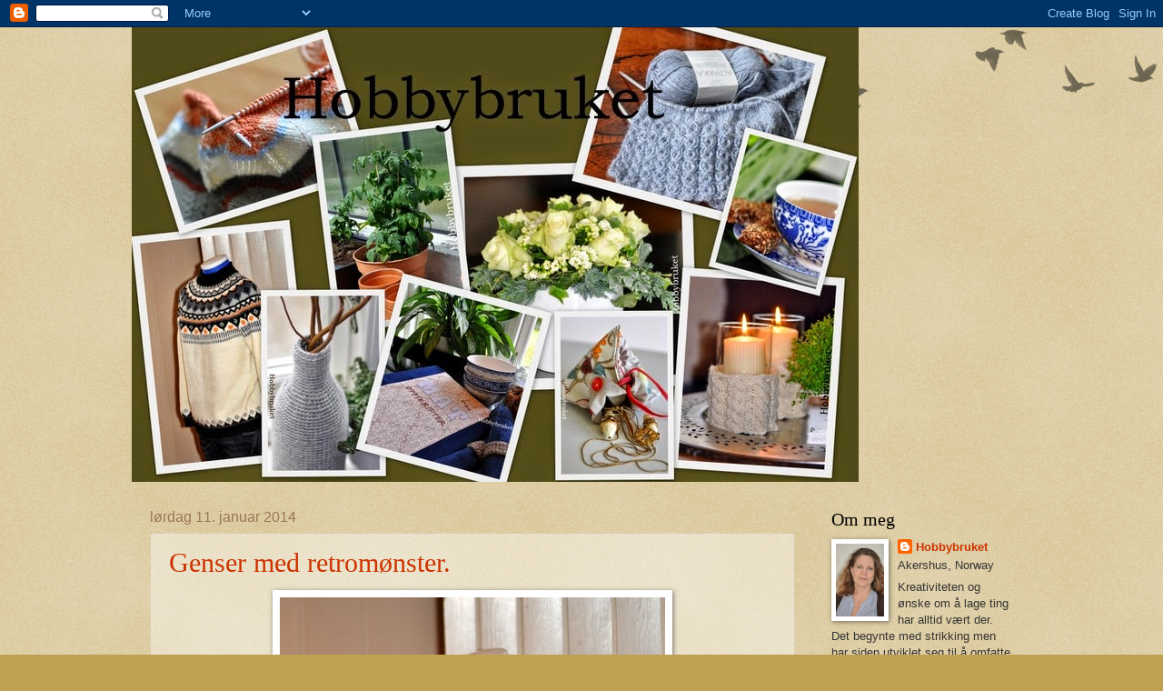

--- FILE ---
content_type: text/html; charset=UTF-8
request_url: https://hobbybruket.blogspot.com/2014/01/
body_size: 21308
content:
<!DOCTYPE html>
<html class='v2' dir='ltr' lang='no'>
<head>
<link href='https://www.blogger.com/static/v1/widgets/335934321-css_bundle_v2.css' rel='stylesheet' type='text/css'/>
<meta content='width=1100' name='viewport'/>
<meta content='text/html; charset=UTF-8' http-equiv='Content-Type'/>
<meta content='blogger' name='generator'/>
<link href='https://hobbybruket.blogspot.com/favicon.ico' rel='icon' type='image/x-icon'/>
<link href='http://hobbybruket.blogspot.com/2014/01/' rel='canonical'/>
<link rel="alternate" type="application/atom+xml" title="Hobbybruket - Atom" href="https://hobbybruket.blogspot.com/feeds/posts/default" />
<link rel="alternate" type="application/rss+xml" title="Hobbybruket - RSS" href="https://hobbybruket.blogspot.com/feeds/posts/default?alt=rss" />
<link rel="service.post" type="application/atom+xml" title="Hobbybruket - Atom" href="https://www.blogger.com/feeds/6057710848028529859/posts/default" />
<!--Can't find substitution for tag [blog.ieCssRetrofitLinks]-->
<meta content='http://hobbybruket.blogspot.com/2014/01/' property='og:url'/>
<meta content='Hobbybruket' property='og:title'/>
<meta content='' property='og:description'/>
<title>Hobbybruket: januar 2014</title>
<style id='page-skin-1' type='text/css'><!--
/*
-----------------------------------------------
Blogger Template Style
Name:     Watermark
Designer: Blogger
URL:      www.blogger.com
----------------------------------------------- */
/* Use this with templates/1ktemplate-*.html */
/* Content
----------------------------------------------- */
body {
font: normal normal 14px Arial, Tahoma, Helvetica, FreeSans, sans-serif;
color: #333333;
background: #c0a154 url(https://resources.blogblog.com/blogblog/data/1kt/watermark/body_background_birds.png) repeat scroll top left;
}
html body .content-outer {
min-width: 0;
max-width: 100%;
width: 100%;
}
.content-outer {
font-size: 92%;
}
a:link {
text-decoration:none;
color: #cc3300;
}
a:visited {
text-decoration:none;
color: #993322;
}
a:hover {
text-decoration:underline;
color: #ff3300;
}
.body-fauxcolumns .cap-top {
margin-top: 30px;
background: transparent url(https://resources.blogblog.com/blogblog/data/1kt/watermark/body_overlay_birds.png) no-repeat scroll top right;
height: 121px;
}
.content-inner {
padding: 0;
}
/* Header
----------------------------------------------- */
.header-inner .Header .titlewrapper,
.header-inner .Header .descriptionwrapper {
padding-left: 20px;
padding-right: 20px;
}
.Header h1 {
font: normal normal 60px Georgia, Utopia, 'Palatino Linotype', Palatino, serif;
color: #ffffff;
text-shadow: 2px 2px rgba(0, 0, 0, .1);
}
.Header h1 a {
color: #ffffff;
}
.Header .description {
font-size: 140%;
color: #997755;
}
/* Tabs
----------------------------------------------- */
.tabs-inner .section {
margin: 0 20px;
}
.tabs-inner .PageList, .tabs-inner .LinkList, .tabs-inner .Labels {
margin-left: -11px;
margin-right: -11px;
background-color: transparent;
border-top: 0 solid #ffffff;
border-bottom: 0 solid #ffffff;
-moz-box-shadow: 0 0 0 rgba(0, 0, 0, .3);
-webkit-box-shadow: 0 0 0 rgba(0, 0, 0, .3);
-goog-ms-box-shadow: 0 0 0 rgba(0, 0, 0, .3);
box-shadow: 0 0 0 rgba(0, 0, 0, .3);
}
.tabs-inner .PageList .widget-content,
.tabs-inner .LinkList .widget-content,
.tabs-inner .Labels .widget-content {
margin: -3px -11px;
background: transparent none  no-repeat scroll right;
}
.tabs-inner .widget ul {
padding: 2px 25px;
max-height: 34px;
background: transparent none no-repeat scroll left;
}
.tabs-inner .widget li {
border: none;
}
.tabs-inner .widget li a {
display: inline-block;
padding: .25em 1em;
font: normal normal 20px Georgia, Utopia, 'Palatino Linotype', Palatino, serif;
color: #cc3300;
border-right: 1px solid #c0a154;
}
.tabs-inner .widget li:first-child a {
border-left: 1px solid #c0a154;
}
.tabs-inner .widget li.selected a, .tabs-inner .widget li a:hover {
color: #000000;
}
/* Headings
----------------------------------------------- */
h2 {
font: normal normal 20px Georgia, Utopia, 'Palatino Linotype', Palatino, serif;
color: #000000;
margin: 0 0 .5em;
}
h2.date-header {
font: normal normal 16px Arial, Tahoma, Helvetica, FreeSans, sans-serif;
color: #997755;
}
/* Main
----------------------------------------------- */
.main-inner .column-center-inner,
.main-inner .column-left-inner,
.main-inner .column-right-inner {
padding: 0 5px;
}
.main-outer {
margin-top: 0;
background: transparent none no-repeat scroll top left;
}
.main-inner {
padding-top: 30px;
}
.main-cap-top {
position: relative;
}
.main-cap-top .cap-right {
position: absolute;
height: 0;
width: 100%;
bottom: 0;
background: transparent none repeat-x scroll bottom center;
}
.main-cap-top .cap-left {
position: absolute;
height: 245px;
width: 280px;
right: 0;
bottom: 0;
background: transparent none no-repeat scroll bottom left;
}
/* Posts
----------------------------------------------- */
.post-outer {
padding: 15px 20px;
margin: 0 0 25px;
background: transparent url(https://resources.blogblog.com/blogblog/data/1kt/watermark/post_background_birds.png) repeat scroll top left;
_background-image: none;
border: dotted 1px #ccbb99;
-moz-box-shadow: 0 0 0 rgba(0, 0, 0, .1);
-webkit-box-shadow: 0 0 0 rgba(0, 0, 0, .1);
-goog-ms-box-shadow: 0 0 0 rgba(0, 0, 0, .1);
box-shadow: 0 0 0 rgba(0, 0, 0, .1);
}
h3.post-title {
font: normal normal 30px Georgia, Utopia, 'Palatino Linotype', Palatino, serif;
margin: 0;
}
.comments h4 {
font: normal normal 30px Georgia, Utopia, 'Palatino Linotype', Palatino, serif;
margin: 1em 0 0;
}
.post-body {
font-size: 105%;
line-height: 1.5;
position: relative;
}
.post-header {
margin: 0 0 1em;
color: #997755;
}
.post-footer {
margin: 10px 0 0;
padding: 10px 0 0;
color: #997755;
border-top: dashed 1px #777777;
}
#blog-pager {
font-size: 140%
}
#comments .comment-author {
padding-top: 1.5em;
border-top: dashed 1px #777777;
background-position: 0 1.5em;
}
#comments .comment-author:first-child {
padding-top: 0;
border-top: none;
}
.avatar-image-container {
margin: .2em 0 0;
}
/* Comments
----------------------------------------------- */
.comments .comments-content .icon.blog-author {
background-repeat: no-repeat;
background-image: url([data-uri]);
}
.comments .comments-content .loadmore a {
border-top: 1px solid #777777;
border-bottom: 1px solid #777777;
}
.comments .continue {
border-top: 2px solid #777777;
}
/* Widgets
----------------------------------------------- */
.widget ul, .widget #ArchiveList ul.flat {
padding: 0;
list-style: none;
}
.widget ul li, .widget #ArchiveList ul.flat li {
padding: .35em 0;
text-indent: 0;
border-top: dashed 1px #777777;
}
.widget ul li:first-child, .widget #ArchiveList ul.flat li:first-child {
border-top: none;
}
.widget .post-body ul {
list-style: disc;
}
.widget .post-body ul li {
border: none;
}
.widget .zippy {
color: #777777;
}
.post-body img, .post-body .tr-caption-container, .Profile img, .Image img,
.BlogList .item-thumbnail img {
padding: 5px;
background: #fff;
-moz-box-shadow: 1px 1px 5px rgba(0, 0, 0, .5);
-webkit-box-shadow: 1px 1px 5px rgba(0, 0, 0, .5);
-goog-ms-box-shadow: 1px 1px 5px rgba(0, 0, 0, .5);
box-shadow: 1px 1px 5px rgba(0, 0, 0, .5);
}
.post-body img, .post-body .tr-caption-container {
padding: 8px;
}
.post-body .tr-caption-container {
color: #333333;
}
.post-body .tr-caption-container img {
padding: 0;
background: transparent;
border: none;
-moz-box-shadow: 0 0 0 rgba(0, 0, 0, .1);
-webkit-box-shadow: 0 0 0 rgba(0, 0, 0, .1);
-goog-ms-box-shadow: 0 0 0 rgba(0, 0, 0, .1);
box-shadow: 0 0 0 rgba(0, 0, 0, .1);
}
/* Footer
----------------------------------------------- */
.footer-outer {
color:#ccbb99;
background: #330000 url(https://resources.blogblog.com/blogblog/data/1kt/watermark/body_background_navigator.png) repeat scroll top left;
}
.footer-outer a {
color: #ff7755;
}
.footer-outer a:visited {
color: #dd5533;
}
.footer-outer a:hover {
color: #ff9977;
}
.footer-outer .widget h2 {
color: #eeddbb;
}
/* Mobile
----------------------------------------------- */
body.mobile  {
background-size: 100% auto;
}
.mobile .body-fauxcolumn-outer {
background: transparent none repeat scroll top left;
}
html .mobile .mobile-date-outer {
border-bottom: none;
background: transparent url(https://resources.blogblog.com/blogblog/data/1kt/watermark/post_background_birds.png) repeat scroll top left;
_background-image: none;
margin-bottom: 10px;
}
.mobile .main-inner .date-outer {
padding: 0;
}
.mobile .main-inner .date-header {
margin: 10px;
}
.mobile .main-cap-top {
z-index: -1;
}
.mobile .content-outer {
font-size: 100%;
}
.mobile .post-outer {
padding: 10px;
}
.mobile .main-cap-top .cap-left {
background: transparent none no-repeat scroll bottom left;
}
.mobile .body-fauxcolumns .cap-top {
margin: 0;
}
.mobile-link-button {
background: transparent url(https://resources.blogblog.com/blogblog/data/1kt/watermark/post_background_birds.png) repeat scroll top left;
}
.mobile-link-button a:link, .mobile-link-button a:visited {
color: #cc3300;
}
.mobile-index-date .date-header {
color: #997755;
}
.mobile-index-contents {
color: #333333;
}
.mobile .tabs-inner .section {
margin: 0;
}
.mobile .tabs-inner .PageList {
margin-left: 0;
margin-right: 0;
}
.mobile .tabs-inner .PageList .widget-content {
margin: 0;
color: #000000;
background: transparent url(https://resources.blogblog.com/blogblog/data/1kt/watermark/post_background_birds.png) repeat scroll top left;
}
.mobile .tabs-inner .PageList .widget-content .pagelist-arrow {
border-left: 1px solid #c0a154;
}

--></style>
<style id='template-skin-1' type='text/css'><!--
body {
min-width: 990px;
}
.content-outer, .content-fauxcolumn-outer, .region-inner {
min-width: 990px;
max-width: 990px;
_width: 990px;
}
.main-inner .columns {
padding-left: 0;
padding-right: 240px;
}
.main-inner .fauxcolumn-center-outer {
left: 0;
right: 240px;
/* IE6 does not respect left and right together */
_width: expression(this.parentNode.offsetWidth -
parseInt("0") -
parseInt("240px") + 'px');
}
.main-inner .fauxcolumn-left-outer {
width: 0;
}
.main-inner .fauxcolumn-right-outer {
width: 240px;
}
.main-inner .column-left-outer {
width: 0;
right: 100%;
margin-left: -0;
}
.main-inner .column-right-outer {
width: 240px;
margin-right: -240px;
}
#layout {
min-width: 0;
}
#layout .content-outer {
min-width: 0;
width: 800px;
}
#layout .region-inner {
min-width: 0;
width: auto;
}
body#layout div.add_widget {
padding: 8px;
}
body#layout div.add_widget a {
margin-left: 32px;
}
--></style>
<link href='https://www.blogger.com/dyn-css/authorization.css?targetBlogID=6057710848028529859&amp;zx=2c7e4edf-8bed-4bed-9a91-da3058fcf426' media='none' onload='if(media!=&#39;all&#39;)media=&#39;all&#39;' rel='stylesheet'/><noscript><link href='https://www.blogger.com/dyn-css/authorization.css?targetBlogID=6057710848028529859&amp;zx=2c7e4edf-8bed-4bed-9a91-da3058fcf426' rel='stylesheet'/></noscript>
<meta name='google-adsense-platform-account' content='ca-host-pub-1556223355139109'/>
<meta name='google-adsense-platform-domain' content='blogspot.com'/>

</head>
<body class='loading variant-birds'>
<div class='navbar section' id='navbar' name='Navbar'><div class='widget Navbar' data-version='1' id='Navbar1'><script type="text/javascript">
    function setAttributeOnload(object, attribute, val) {
      if(window.addEventListener) {
        window.addEventListener('load',
          function(){ object[attribute] = val; }, false);
      } else {
        window.attachEvent('onload', function(){ object[attribute] = val; });
      }
    }
  </script>
<div id="navbar-iframe-container"></div>
<script type="text/javascript" src="https://apis.google.com/js/platform.js"></script>
<script type="text/javascript">
      gapi.load("gapi.iframes:gapi.iframes.style.bubble", function() {
        if (gapi.iframes && gapi.iframes.getContext) {
          gapi.iframes.getContext().openChild({
              url: 'https://www.blogger.com/navbar/6057710848028529859?origin\x3dhttps://hobbybruket.blogspot.com',
              where: document.getElementById("navbar-iframe-container"),
              id: "navbar-iframe"
          });
        }
      });
    </script><script type="text/javascript">
(function() {
var script = document.createElement('script');
script.type = 'text/javascript';
script.src = '//pagead2.googlesyndication.com/pagead/js/google_top_exp.js';
var head = document.getElementsByTagName('head')[0];
if (head) {
head.appendChild(script);
}})();
</script>
</div></div>
<div class='body-fauxcolumns'>
<div class='fauxcolumn-outer body-fauxcolumn-outer'>
<div class='cap-top'>
<div class='cap-left'></div>
<div class='cap-right'></div>
</div>
<div class='fauxborder-left'>
<div class='fauxborder-right'></div>
<div class='fauxcolumn-inner'>
</div>
</div>
<div class='cap-bottom'>
<div class='cap-left'></div>
<div class='cap-right'></div>
</div>
</div>
</div>
<div class='content'>
<div class='content-fauxcolumns'>
<div class='fauxcolumn-outer content-fauxcolumn-outer'>
<div class='cap-top'>
<div class='cap-left'></div>
<div class='cap-right'></div>
</div>
<div class='fauxborder-left'>
<div class='fauxborder-right'></div>
<div class='fauxcolumn-inner'>
</div>
</div>
<div class='cap-bottom'>
<div class='cap-left'></div>
<div class='cap-right'></div>
</div>
</div>
</div>
<div class='content-outer'>
<div class='content-cap-top cap-top'>
<div class='cap-left'></div>
<div class='cap-right'></div>
</div>
<div class='fauxborder-left content-fauxborder-left'>
<div class='fauxborder-right content-fauxborder-right'></div>
<div class='content-inner'>
<header>
<div class='header-outer'>
<div class='header-cap-top cap-top'>
<div class='cap-left'></div>
<div class='cap-right'></div>
</div>
<div class='fauxborder-left header-fauxborder-left'>
<div class='fauxborder-right header-fauxborder-right'></div>
<div class='region-inner header-inner'>
<div class='header section' id='header' name='Overskrift'><div class='widget Header' data-version='1' id='Header1'>
<div id='header-inner'>
<a href='https://hobbybruket.blogspot.com/' style='display: block'>
<img alt='Hobbybruket' height='500px; ' id='Header1_headerimg' src='https://blogger.googleusercontent.com/img/b/R29vZ2xl/AVvXsEjAnDkHfHzqXYis5pH86PwEhyFrWN61C2OHJWdVV9In_nRX3C6KIqfZ6KNlu8WugbOGEs4_n-zb3KbWlmKJcFIXLtIPNkuNa0NyGNEUtULxFMSJh4-NpxBxOTHCXqnfWhagcc1u4hD_xgo/s990/2011-07-01.jpg' style='display: block' width='800px; '/>
</a>
</div>
</div></div>
</div>
</div>
<div class='header-cap-bottom cap-bottom'>
<div class='cap-left'></div>
<div class='cap-right'></div>
</div>
</div>
</header>
<div class='tabs-outer'>
<div class='tabs-cap-top cap-top'>
<div class='cap-left'></div>
<div class='cap-right'></div>
</div>
<div class='fauxborder-left tabs-fauxborder-left'>
<div class='fauxborder-right tabs-fauxborder-right'></div>
<div class='region-inner tabs-inner'>
<div class='tabs no-items section' id='crosscol' name='Krysskolonne'></div>
<div class='tabs no-items section' id='crosscol-overflow' name='Cross-Column 2'></div>
</div>
</div>
<div class='tabs-cap-bottom cap-bottom'>
<div class='cap-left'></div>
<div class='cap-right'></div>
</div>
</div>
<div class='main-outer'>
<div class='main-cap-top cap-top'>
<div class='cap-left'></div>
<div class='cap-right'></div>
</div>
<div class='fauxborder-left main-fauxborder-left'>
<div class='fauxborder-right main-fauxborder-right'></div>
<div class='region-inner main-inner'>
<div class='columns fauxcolumns'>
<div class='fauxcolumn-outer fauxcolumn-center-outer'>
<div class='cap-top'>
<div class='cap-left'></div>
<div class='cap-right'></div>
</div>
<div class='fauxborder-left'>
<div class='fauxborder-right'></div>
<div class='fauxcolumn-inner'>
</div>
</div>
<div class='cap-bottom'>
<div class='cap-left'></div>
<div class='cap-right'></div>
</div>
</div>
<div class='fauxcolumn-outer fauxcolumn-left-outer'>
<div class='cap-top'>
<div class='cap-left'></div>
<div class='cap-right'></div>
</div>
<div class='fauxborder-left'>
<div class='fauxborder-right'></div>
<div class='fauxcolumn-inner'>
</div>
</div>
<div class='cap-bottom'>
<div class='cap-left'></div>
<div class='cap-right'></div>
</div>
</div>
<div class='fauxcolumn-outer fauxcolumn-right-outer'>
<div class='cap-top'>
<div class='cap-left'></div>
<div class='cap-right'></div>
</div>
<div class='fauxborder-left'>
<div class='fauxborder-right'></div>
<div class='fauxcolumn-inner'>
</div>
</div>
<div class='cap-bottom'>
<div class='cap-left'></div>
<div class='cap-right'></div>
</div>
</div>
<!-- corrects IE6 width calculation -->
<div class='columns-inner'>
<div class='column-center-outer'>
<div class='column-center-inner'>
<div class='main section' id='main' name='Hoveddel'><div class='widget Blog' data-version='1' id='Blog1'>
<div class='blog-posts hfeed'>

          <div class="date-outer">
        
<h2 class='date-header'><span>lørdag 11. januar 2014</span></h2>

          <div class="date-posts">
        
<div class='post-outer'>
<div class='post hentry uncustomized-post-template' itemprop='blogPost' itemscope='itemscope' itemtype='http://schema.org/BlogPosting'>
<meta content='https://blogger.googleusercontent.com/img/b/R29vZ2xl/AVvXsEgyKP2CVtJdAva61hV7cSeBCrgM_yWNsEPL8_STuuf7t2X7kYhaHcNodIi2pR4khAAntciJFNJFiq9BIBLWGkqgKUutsIupHR619oNvJg5H2hK-Iby6n6rjp7nu-6uwI51gTUcLmRQfSAA/s1600/DSC_0218.JPG' itemprop='image_url'/>
<meta content='6057710848028529859' itemprop='blogId'/>
<meta content='4111033599703192465' itemprop='postId'/>
<a name='4111033599703192465'></a>
<h3 class='post-title entry-title' itemprop='name'>
<a href='https://hobbybruket.blogspot.com/2014/01/genser-med-retromnster.html'>Genser med retromønster.</a>
</h3>
<div class='post-header'>
<div class='post-header-line-1'></div>
</div>
<div class='post-body entry-content' id='post-body-4111033599703192465' itemprop='description articleBody'>
<div class="separator" style="clear: both; text-align: center;">
<a href="https://blogger.googleusercontent.com/img/b/R29vZ2xl/AVvXsEgyKP2CVtJdAva61hV7cSeBCrgM_yWNsEPL8_STuuf7t2X7kYhaHcNodIi2pR4khAAntciJFNJFiq9BIBLWGkqgKUutsIupHR619oNvJg5H2hK-Iby6n6rjp7nu-6uwI51gTUcLmRQfSAA/s1600/DSC_0218.JPG" imageanchor="1" style="margin-left: 1em; margin-right: 1em;"><img border="0" height="640" src="https://blogger.googleusercontent.com/img/b/R29vZ2xl/AVvXsEgyKP2CVtJdAva61hV7cSeBCrgM_yWNsEPL8_STuuf7t2X7kYhaHcNodIi2pR4khAAntciJFNJFiq9BIBLWGkqgKUutsIupHR619oNvJg5H2hK-Iby6n6rjp7nu-6uwI51gTUcLmRQfSAA/s1600/DSC_0218.JPG" width="424" /></a></div>
<br />
Endelig var jeg ferdig med eksamenene og kunne nyte late dager i juleferien. På vei hjem fra siste eksamen 20. desember måtte jeg derfor innom garnbutikken å kjøpe meg garn til ett nytt strikkeprosjekt. Valget falt på denne genseren med rundfelling og retromønster. <br />
<br />
<div class="separator" style="clear: both; text-align: center;">
<a href="https://blogger.googleusercontent.com/img/b/R29vZ2xl/AVvXsEgV7ahpG7B2ODfibo6AlSltsd1-PWetcaKdTjXe3G3Sjbqs4ZhfIQjUaQ72YuIoSNXpwhgx-MDUBJwjFTJi8QTT2jkNs_94b8pGdCgX57wUpDaUMTiLM31uySz0ilbK5TqVOf_gxDDrOL4/s1600/DSC_0220.JPG" imageanchor="1" style="margin-left: 1em; margin-right: 1em;"><img border="0" height="400" src="https://blogger.googleusercontent.com/img/b/R29vZ2xl/AVvXsEgV7ahpG7B2ODfibo6AlSltsd1-PWetcaKdTjXe3G3Sjbqs4ZhfIQjUaQ72YuIoSNXpwhgx-MDUBJwjFTJi8QTT2jkNs_94b8pGdCgX57wUpDaUMTiLM31uySz0ilbK5TqVOf_gxDDrOL4/s1600/DSC_0220.JPG" width="265" /></a></div>
<br />
<br />
<div class="separator" style="clear: both; text-align: center;">
<a href="https://blogger.googleusercontent.com/img/b/R29vZ2xl/AVvXsEhp2z8IM7X1yK9I1fYyzFsXIsp78mkYmrX-dWLu58E45gnlOFumYtCMPWuYMW5EZpLyU0pSUTzcn8QdGa9HV5L0eu6zDdkjdbg7lSdPuzKVFYPsHJdwbBI_qbh7HeVEm_00qqdx-TJG454/s1600/DSC_0221.JPG" imageanchor="1" style="margin-left: 1em; margin-right: 1em;"><img border="0" height="640" src="https://blogger.googleusercontent.com/img/b/R29vZ2xl/AVvXsEhp2z8IM7X1yK9I1fYyzFsXIsp78mkYmrX-dWLu58E45gnlOFumYtCMPWuYMW5EZpLyU0pSUTzcn8QdGa9HV5L0eu6zDdkjdbg7lSdPuzKVFYPsHJdwbBI_qbh7HeVEm_00qqdx-TJG454/s1600/DSC_0221.JPG" width="424" /></a></div>
<br />
Planen var å strikke genseren til meg selv, men ferdig montert må jeg innse at den nok er litt i miste laget. Men eldste datter er desto mer fornøyd, for da ble det ny genser på henne. :)<br />
<br />
Og siden jeg har en datter til er en ny genser på pinnene. Samme mønster men i andre farger. For har den ene fått må jo den andre få også. :)<br />
<br />
<div class="separator" style="clear: both; text-align: center;">
<a href="https://blogger.googleusercontent.com/img/b/R29vZ2xl/AVvXsEgN1g6m2N08mxj6OGaVUC2sS1Zk3FVjnM0VFcJBkNI2v_G6T5bsGJYPYYS6QPknh5aGhIOYPqtVnb75YYcbL3NKvnukZD23RvxFtFsGQOf_DMmo3SnDEcr06MUdKdAVraZPtcSfjp76Qbo/s1600/DSC_0222.JPG" imageanchor="1" style="margin-left: 1em; margin-right: 1em;"><img border="0" height="424" src="https://blogger.googleusercontent.com/img/b/R29vZ2xl/AVvXsEgN1g6m2N08mxj6OGaVUC2sS1Zk3FVjnM0VFcJBkNI2v_G6T5bsGJYPYYS6QPknh5aGhIOYPqtVnb75YYcbL3NKvnukZD23RvxFtFsGQOf_DMmo3SnDEcr06MUdKdAVraZPtcSfjp76Qbo/s1600/DSC_0222.JPG" width="640" /></a></div>
<br />
<br />
<div class="separator" style="clear: both; text-align: center;">
<a href="https://blogger.googleusercontent.com/img/b/R29vZ2xl/AVvXsEgbRPzH_7Y_5zOVVh72Ct1bYjbgYbFAdtjNMS72rMtBUDew3TswrYk4SE6-VLYKTAXAyVLyTuQM6iPaKCwAgbyWyDiKmhLZqXoOy5G16HhjB_RQga5VRlwJrlXNubenUDQ7JNdonK8qrdc/s1600/DSC_0223.JPG" imageanchor="1" style="margin-left: 1em; margin-right: 1em;"><img border="0" height="640" src="https://blogger.googleusercontent.com/img/b/R29vZ2xl/AVvXsEgbRPzH_7Y_5zOVVh72Ct1bYjbgYbFAdtjNMS72rMtBUDew3TswrYk4SE6-VLYKTAXAyVLyTuQM6iPaKCwAgbyWyDiKmhLZqXoOy5G16HhjB_RQga5VRlwJrlXNubenUDQ7JNdonK8qrdc/s1600/DSC_0223.JPG" width="424" /></a></div>
<br />
I tillegg til nye strikkeprosjekt har jeg også planer om noen nye syprosjekt på gang. Utrolig deilig å få brukt de kreative siden litt mer igjen. <br />
<br />
<div class="separator" style="clear: both; text-align: center;">
<a href="https://blogger.googleusercontent.com/img/b/R29vZ2xl/AVvXsEigLEsI0eKun7P85UpBhAWjJD2fhQ8vRO_ALN87rvEC1ee4vIynCdp9WdMe2RU0z5-3s4FRYkN1jHZinQGLLg6dBRpBRBNZmDSngoxtnu08r37tZ60BlYk8jdpErEtFcy2zBQI28d-pKCk/s1600/DSC_0224.JPG" imageanchor="1" style="margin-left: 1em; margin-right: 1em;"><img border="0" height="640" src="https://blogger.googleusercontent.com/img/b/R29vZ2xl/AVvXsEigLEsI0eKun7P85UpBhAWjJD2fhQ8vRO_ALN87rvEC1ee4vIynCdp9WdMe2RU0z5-3s4FRYkN1jHZinQGLLg6dBRpBRBNZmDSngoxtnu08r37tZ60BlYk8jdpErEtFcy2zBQI28d-pKCk/s1600/DSC_0224.JPG" width="474" /></a></div>
<br />
<br />
Ha en riktig fin helg og ny uke som kommer alle sammen. :)
<div style='clear: both;'></div>
</div>
<div class='post-footer'>
<div class='post-footer-line post-footer-line-1'>
<span class='post-author vcard'>
Lagt inn av
<span class='fn' itemprop='author' itemscope='itemscope' itemtype='http://schema.org/Person'>
<meta content='https://www.blogger.com/profile/14244269081684041245' itemprop='url'/>
<a class='g-profile' href='https://www.blogger.com/profile/14244269081684041245' rel='author' title='author profile'>
<span itemprop='name'>Hobbybruket</span>
</a>
</span>
</span>
<span class='post-timestamp'>
kl.
<meta content='http://hobbybruket.blogspot.com/2014/01/genser-med-retromnster.html' itemprop='url'/>
<a class='timestamp-link' href='https://hobbybruket.blogspot.com/2014/01/genser-med-retromnster.html' rel='bookmark' title='permanent link'><abbr class='published' itemprop='datePublished' title='2014-01-11T13:22:00+01:00'>13:22</abbr></a>
</span>
<span class='post-comment-link'>
<a class='comment-link' href='https://www.blogger.com/comment/fullpage/post/6057710848028529859/4111033599703192465' onclick='javascript:window.open(this.href, "bloggerPopup", "toolbar=0,location=0,statusbar=1,menubar=0,scrollbars=yes,width=640,height=500"); return false;'>
7 kommentarer:
  </a>
</span>
<span class='post-icons'>
<span class='item-control blog-admin pid-465725712'>
<a href='https://www.blogger.com/post-edit.g?blogID=6057710848028529859&postID=4111033599703192465&from=pencil' title='Rediger innlegg'>
<img alt='' class='icon-action' height='18' src='https://resources.blogblog.com/img/icon18_edit_allbkg.gif' width='18'/>
</a>
</span>
</span>
<div class='post-share-buttons goog-inline-block'>
<a class='goog-inline-block share-button sb-email' href='https://www.blogger.com/share-post.g?blogID=6057710848028529859&postID=4111033599703192465&target=email' target='_blank' title='Send dette via e-post'><span class='share-button-link-text'>Send dette via e-post</span></a><a class='goog-inline-block share-button sb-blog' href='https://www.blogger.com/share-post.g?blogID=6057710848028529859&postID=4111033599703192465&target=blog' onclick='window.open(this.href, "_blank", "height=270,width=475"); return false;' target='_blank' title='Blogg dette!'><span class='share-button-link-text'>Blogg dette!</span></a><a class='goog-inline-block share-button sb-twitter' href='https://www.blogger.com/share-post.g?blogID=6057710848028529859&postID=4111033599703192465&target=twitter' target='_blank' title='Del på X'><span class='share-button-link-text'>Del på X</span></a><a class='goog-inline-block share-button sb-facebook' href='https://www.blogger.com/share-post.g?blogID=6057710848028529859&postID=4111033599703192465&target=facebook' onclick='window.open(this.href, "_blank", "height=430,width=640"); return false;' target='_blank' title='Del på Facebook'><span class='share-button-link-text'>Del på Facebook</span></a><a class='goog-inline-block share-button sb-pinterest' href='https://www.blogger.com/share-post.g?blogID=6057710848028529859&postID=4111033599703192465&target=pinterest' target='_blank' title='Del på Pinterest'><span class='share-button-link-text'>Del på Pinterest</span></a>
</div>
</div>
<div class='post-footer-line post-footer-line-2'>
<span class='post-labels'>
Etiketter:
<a href='https://hobbybruket.blogspot.com/search/label/Strikking' rel='tag'>Strikking</a>
</span>
</div>
<div class='post-footer-line post-footer-line-3'>
<span class='post-location'>
</span>
</div>
</div>
</div>
</div>

        </div></div>
      
</div>
<div class='blog-pager' id='blog-pager'>
<span id='blog-pager-newer-link'>
<a class='blog-pager-newer-link' href='https://hobbybruket.blogspot.com/search?updated-max=2014-09-08T21:37:00%2B02:00&amp;max-results=12&amp;reverse-paginate=true' id='Blog1_blog-pager-newer-link' title='Nyere innlegg'>Nyere innlegg</a>
</span>
<span id='blog-pager-older-link'>
<a class='blog-pager-older-link' href='https://hobbybruket.blogspot.com/search?updated-max=2014-01-11T13:22:00%2B01:00&amp;max-results=12' id='Blog1_blog-pager-older-link' title='Eldre innlegg'>Eldre innlegg</a>
</span>
<a class='home-link' href='https://hobbybruket.blogspot.com/'>Startsiden</a>
</div>
<div class='clear'></div>
<div class='blog-feeds'>
<div class='feed-links'>
Abonner på:
<a class='feed-link' href='https://hobbybruket.blogspot.com/feeds/posts/default' target='_blank' type='application/atom+xml'>Kommentarer (Atom)</a>
</div>
</div>
</div></div>
</div>
</div>
<div class='column-left-outer'>
<div class='column-left-inner'>
<aside>
</aside>
</div>
</div>
<div class='column-right-outer'>
<div class='column-right-inner'>
<aside>
<div class='sidebar section' id='sidebar-right-1'><div class='widget Profile' data-version='1' id='Profile1'>
<h2>Om meg</h2>
<div class='widget-content'>
<a href='https://www.blogger.com/profile/14244269081684041245'><img alt='Bildet mitt' class='profile-img' height='80' src='//blogger.googleusercontent.com/img/b/R29vZ2xl/AVvXsEi1j0Qgl4TFyReHpE3yoncdk-bBiAwiNjZvFwJ1yjC0P-XDXqKh9OhghsfjWboeXfRuIDuK0L_tGIggyH52pHAQz-lUM_q9nF0ZNCWM5T_hAisRanadvkJgjdzVQ5ugARM/s220/DSC_0086-1.JPG' width='53'/></a>
<dl class='profile-datablock'>
<dt class='profile-data'>
<a class='profile-name-link g-profile' href='https://www.blogger.com/profile/14244269081684041245' rel='author' style='background-image: url(//www.blogger.com/img/logo-16.png);'>
Hobbybruket
</a>
</dt>
<dd class='profile-data'>Akershus, Norway</dd>
<dd class='profile-textblock'>Kreativiteten og ønske om å lage ting har alltid vært der. Det begynte med strikking men har siden utviklet seg til å omfatte søm, hekling, tegning, foto, hage med drivhus og det er stadig mange nye områder som må prøves. Jeg bruker også mye tid på å lage mat, hus og interiør. Jeg håper du finner noe som inspirerer. 

Veldig hyggelig hvis du legger igjen en hilsen.</dd>
</dl>
<a class='profile-link' href='https://www.blogger.com/profile/14244269081684041245' rel='author'>Vis hele profilen min</a>
<div class='clear'></div>
</div>
</div><div class='widget Translate' data-version='1' id='Translate1'>
<h2 class='title'>Translate</h2>
<div id='google_translate_element'></div>
<script>
    function googleTranslateElementInit() {
      new google.translate.TranslateElement({
        pageLanguage: 'no',
        autoDisplay: 'true',
        layout: google.translate.TranslateElement.InlineLayout.VERTICAL
      }, 'google_translate_element');
    }
  </script>
<script src='//translate.google.com/translate_a/element.js?cb=googleTranslateElementInit'></script>
<div class='clear'></div>
</div><div class='widget Image' data-version='1' id='Image1'>
<div class='widget-content'>
<img alt='' height='230' id='Image1_img' src='https://blogger.googleusercontent.com/img/b/R29vZ2xl/AVvXsEhW2IqTk9DEYao6HK32yBp9BrGgsEWWl55X7_4Y7zv6Hi7GFMT9VGEqwSaCJ13CA1flUe_HGDf_3hdUQgCVxpY6ijxckEkSYGw1mTnaRqJMrbOFSBa7wCFl90eH026EUSr47mjp7K-ao-E/s230/DSC_0301-3.JPG' width='153'/>
<br/>
<span class='caption'>Alle bilder som er på denne bloggen er tatt av meg hvis annet ikke er nevnt. Ikke bruk noen av bildene uten min godkjennelse.</span>
</div>
<div class='clear'></div>
</div><div class='widget Text' data-version='1' id='Text1'>
<h2 class='title'>Kontakt</h2>
<div class='widget-content'>
<a href="mailto:lise@hobbybruket.no">lise@hobbybruket.no</a><br/>
</div>
<div class='clear'></div>
</div><div class='widget Label' data-version='1' id='Label1'>
<h2>Etiketter</h2>
<div class='widget-content cloud-label-widget-content'>
<span class='label-size label-size-2'>
<a dir='ltr' href='https://hobbybruket.blogspot.com/search/label/17.%20mai'>17. mai</a>
</span>
<span class='label-size label-size-3'>
<a dir='ltr' href='https://hobbybruket.blogspot.com/search/label/Advent'>Advent</a>
</span>
<span class='label-size label-size-1'>
<a dir='ltr' href='https://hobbybruket.blogspot.com/search/label/Arbeidsrom'>Arbeidsrom</a>
</span>
<span class='label-size label-size-1'>
<a dir='ltr' href='https://hobbybruket.blogspot.com/search/label/Barcelona'>Barcelona</a>
</span>
<span class='label-size label-size-2'>
<a dir='ltr' href='https://hobbybruket.blogspot.com/search/label/Barnerom'>Barnerom</a>
</span>
<span class='label-size label-size-2'>
<a dir='ltr' href='https://hobbybruket.blogspot.com/search/label/Bestille'>Bestille</a>
</span>
<span class='label-size label-size-5'>
<a dir='ltr' href='https://hobbybruket.blogspot.com/search/label/Blomster'>Blomster</a>
</span>
<span class='label-size label-size-3'>
<a dir='ltr' href='https://hobbybruket.blogspot.com/search/label/Blomsterkasser'>Blomsterkasser</a>
</span>
<span class='label-size label-size-2'>
<a dir='ltr' href='https://hobbybruket.blogspot.com/search/label/Broderi'>Broderi</a>
</span>
<span class='label-size label-size-1'>
<a dir='ltr' href='https://hobbybruket.blogspot.com/search/label/Bryllup'>Bryllup</a>
</span>
<span class='label-size label-size-2'>
<a dir='ltr' href='https://hobbybruket.blogspot.com/search/label/Bunad'>Bunad</a>
</span>
<span class='label-size label-size-1'>
<a dir='ltr' href='https://hobbybruket.blogspot.com/search/label/Danmark'>Danmark</a>
</span>
<span class='label-size label-size-5'>
<a dir='ltr' href='https://hobbybruket.blogspot.com/search/label/Div'>Div</a>
</span>
<span class='label-size label-size-3'>
<a dir='ltr' href='https://hobbybruket.blogspot.com/search/label/DIY'>DIY</a>
</span>
<span class='label-size label-size-4'>
<a dir='ltr' href='https://hobbybruket.blogspot.com/search/label/Drivhus'>Drivhus</a>
</span>
<span class='label-size label-size-3'>
<a dir='ltr' href='https://hobbybruket.blogspot.com/search/label/Dukkekl%C3%A6r'>Dukkeklær</a>
</span>
<span class='label-size label-size-2'>
<a dir='ltr' href='https://hobbybruket.blogspot.com/search/label/Dyr'>Dyr</a>
</span>
<span class='label-size label-size-1'>
<a dir='ltr' href='https://hobbybruket.blogspot.com/search/label/Edinburgh'>Edinburgh</a>
</span>
<span class='label-size label-size-1'>
<a dir='ltr' href='https://hobbybruket.blogspot.com/search/label/Elgjakt'>Elgjakt</a>
</span>
<span class='label-size label-size-3'>
<a dir='ltr' href='https://hobbybruket.blogspot.com/search/label/Ferie'>Ferie</a>
</span>
<span class='label-size label-size-3'>
<a dir='ltr' href='https://hobbybruket.blogspot.com/search/label/Festbord'>Festbord</a>
</span>
<span class='label-size label-size-2'>
<a dir='ltr' href='https://hobbybruket.blogspot.com/search/label/Fjellet'>Fjellet</a>
</span>
<span class='label-size label-size-1'>
<a dir='ltr' href='https://hobbybruket.blogspot.com/search/label/Fornyelse'>Fornyelse</a>
</span>
<span class='label-size label-size-5'>
<a dir='ltr' href='https://hobbybruket.blogspot.com/search/label/Foto'>Foto</a>
</span>
<span class='label-size label-size-3'>
<a dir='ltr' href='https://hobbybruket.blogspot.com/search/label/Gang'>Gang</a>
</span>
<span class='label-size label-size-3'>
<a dir='ltr' href='https://hobbybruket.blogspot.com/search/label/Gave'>Gave</a>
</span>
<span class='label-size label-size-2'>
<a dir='ltr' href='https://hobbybruket.blogspot.com/search/label/GiveAway'>GiveAway</a>
</span>
<span class='label-size label-size-1'>
<a dir='ltr' href='https://hobbybruket.blogspot.com/search/label/Gran%20Canaria'>Gran Canaria</a>
</span>
<span class='label-size label-size-5'>
<a dir='ltr' href='https://hobbybruket.blogspot.com/search/label/Hage'>Hage</a>
</span>
<span class='label-size label-size-2'>
<a dir='ltr' href='https://hobbybruket.blogspot.com/search/label/Halloween'>Halloween</a>
</span>
<span class='label-size label-size-3'>
<a dir='ltr' href='https://hobbybruket.blogspot.com/search/label/Hekling'>Hekling</a>
</span>
<span class='label-size label-size-5'>
<a dir='ltr' href='https://hobbybruket.blogspot.com/search/label/hobby'>hobby</a>
</span>
<span class='label-size label-size-1'>
<a dir='ltr' href='https://hobbybruket.blogspot.com/search/label/Hytte'>Hytte</a>
</span>
<span class='label-size label-size-3'>
<a dir='ltr' href='https://hobbybruket.blogspot.com/search/label/H%C3%B8st'>Høst</a>
</span>
<span class='label-size label-size-3'>
<a dir='ltr' href='https://hobbybruket.blogspot.com/search/label/Inngangsparti'>Inngangsparti</a>
</span>
<span class='label-size label-size-5'>
<a dir='ltr' href='https://hobbybruket.blogspot.com/search/label/Interi%C3%B8r'>Interiør</a>
</span>
<span class='label-size label-size-1'>
<a dir='ltr' href='https://hobbybruket.blogspot.com/search/label/Istanbul'>Istanbul</a>
</span>
<span class='label-size label-size-4'>
<a dir='ltr' href='https://hobbybruket.blogspot.com/search/label/Jul'>Jul</a>
</span>
<span class='label-size label-size-3'>
<a dir='ltr' href='https://hobbybruket.blogspot.com/search/label/Julemesse'>Julemesse</a>
</span>
<span class='label-size label-size-3'>
<a dir='ltr' href='https://hobbybruket.blogspot.com/search/label/Kake'>Kake</a>
</span>
<span class='label-size label-size-4'>
<a dir='ltr' href='https://hobbybruket.blogspot.com/search/label/Kj%C3%B8kken'>Kjøkken</a>
</span>
<span class='label-size label-size-4'>
<a dir='ltr' href='https://hobbybruket.blogspot.com/search/label/Kj%C3%B8kkenhage'>Kjøkkenhage</a>
</span>
<span class='label-size label-size-1'>
<a dir='ltr' href='https://hobbybruket.blogspot.com/search/label/Konfekt'>Konfekt</a>
</span>
<span class='label-size label-size-2'>
<a dir='ltr' href='https://hobbybruket.blogspot.com/search/label/Konfirmasjon'>Konfirmasjon</a>
</span>
<span class='label-size label-size-1'>
<a dir='ltr' href='https://hobbybruket.blogspot.com/search/label/kurs'>kurs</a>
</span>
<span class='label-size label-size-4'>
<a dir='ltr' href='https://hobbybruket.blogspot.com/search/label/Mat'>Mat</a>
</span>
<span class='label-size label-size-4'>
<a dir='ltr' href='https://hobbybruket.blogspot.com/search/label/Oppskrifter'>Oppskrifter</a>
</span>
<span class='label-size label-size-4'>
<a dir='ltr' href='https://hobbybruket.blogspot.com/search/label/Oppussing'>Oppussing</a>
</span>
<span class='label-size label-size-2'>
<a dir='ltr' href='https://hobbybruket.blogspot.com/search/label/Pepperkakehus'>Pepperkakehus</a>
</span>
<span class='label-size label-size-2'>
<a dir='ltr' href='https://hobbybruket.blogspot.com/search/label/P%C3%A5ske'>Påske</a>
</span>
<span class='label-size label-size-2'>
<a dir='ltr' href='https://hobbybruket.blogspot.com/search/label/Snekring'>Snekring</a>
</span>
<span class='label-size label-size-4'>
<a dir='ltr' href='https://hobbybruket.blogspot.com/search/label/Sommer'>Sommer</a>
</span>
<span class='label-size label-size-1'>
<a dir='ltr' href='https://hobbybruket.blogspot.com/search/label/Soverom'>Soverom</a>
</span>
<span class='label-size label-size-1'>
<a dir='ltr' href='https://hobbybruket.blogspot.com/search/label/St.Hans'>St.Hans</a>
</span>
<span class='label-size label-size-5'>
<a dir='ltr' href='https://hobbybruket.blogspot.com/search/label/Strikking'>Strikking</a>
</span>
<span class='label-size label-size-2'>
<a dir='ltr' href='https://hobbybruket.blogspot.com/search/label/Stue'>Stue</a>
</span>
<span class='label-size label-size-5'>
<a dir='ltr' href='https://hobbybruket.blogspot.com/search/label/S%C3%B8m'>Søm</a>
</span>
<span class='label-size label-size-3'>
<a dir='ltr' href='https://hobbybruket.blogspot.com/search/label/TV-stue'>TV-stue</a>
</span>
<span class='label-size label-size-1'>
<a dir='ltr' href='https://hobbybruket.blogspot.com/search/label/USA'>USA</a>
</span>
<span class='label-size label-size-3'>
<a dir='ltr' href='https://hobbybruket.blogspot.com/search/label/Uteplass'>Uteplass</a>
</span>
<span class='label-size label-size-2'>
<a dir='ltr' href='https://hobbybruket.blogspot.com/search/label/Vesker'>Vesker</a>
</span>
<span class='label-size label-size-3'>
<a dir='ltr' href='https://hobbybruket.blogspot.com/search/label/Vinter'>Vinter</a>
</span>
<span class='label-size label-size-3'>
<a dir='ltr' href='https://hobbybruket.blogspot.com/search/label/V%C3%A5r'>Vår</a>
</span>
<div class='clear'></div>
</div>
</div><div class='widget Followers' data-version='1' id='Followers1'>
<h2 class='title'>Har du lyst til å følge denne bloggen trykk på knappen under.</h2>
<div class='widget-content'>
<div id='Followers1-wrapper'>
<div style='margin-right:2px;'>
<div><script type="text/javascript" src="https://apis.google.com/js/platform.js"></script>
<div id="followers-iframe-container"></div>
<script type="text/javascript">
    window.followersIframe = null;
    function followersIframeOpen(url) {
      gapi.load("gapi.iframes", function() {
        if (gapi.iframes && gapi.iframes.getContext) {
          window.followersIframe = gapi.iframes.getContext().openChild({
            url: url,
            where: document.getElementById("followers-iframe-container"),
            messageHandlersFilter: gapi.iframes.CROSS_ORIGIN_IFRAMES_FILTER,
            messageHandlers: {
              '_ready': function(obj) {
                window.followersIframe.getIframeEl().height = obj.height;
              },
              'reset': function() {
                window.followersIframe.close();
                followersIframeOpen("https://www.blogger.com/followers/frame/6057710848028529859?colors\x3dCgt0cmFuc3BhcmVudBILdHJhbnNwYXJlbnQaByMzMzMzMzMiByNjYzMzMDAqC3RyYW5zcGFyZW50MgcjMDAwMDAwOgcjMzMzMzMzQgcjY2MzMzAwSgcjNzc3Nzc3UgcjY2MzMzAwWgt0cmFuc3BhcmVudA%3D%3D\x26pageSize\x3d21\x26hl\x3dno\x26origin\x3dhttps://hobbybruket.blogspot.com");
              },
              'open': function(url) {
                window.followersIframe.close();
                followersIframeOpen(url);
              }
            }
          });
        }
      });
    }
    followersIframeOpen("https://www.blogger.com/followers/frame/6057710848028529859?colors\x3dCgt0cmFuc3BhcmVudBILdHJhbnNwYXJlbnQaByMzMzMzMzMiByNjYzMzMDAqC3RyYW5zcGFyZW50MgcjMDAwMDAwOgcjMzMzMzMzQgcjY2MzMzAwSgcjNzc3Nzc3UgcjY2MzMzAwWgt0cmFuc3BhcmVudA%3D%3D\x26pageSize\x3d21\x26hl\x3dno\x26origin\x3dhttps://hobbybruket.blogspot.com");
  </script></div>
</div>
</div>
<div class='clear'></div>
</div>
</div><div class='widget Stats' data-version='1' id='Stats1'>
<h2>Totalt antall sidevisninger</h2>
<div class='widget-content'>
<div id='Stats1_content' style='display: none;'>
<span class='counter-wrapper text-counter-wrapper' id='Stats1_totalCount'>
</span>
<div class='clear'></div>
</div>
</div>
</div><div class='widget PopularPosts' data-version='1' id='PopularPosts1'>
<h2>Populære innlegg</h2>
<div class='widget-content popular-posts'>
<ul>
<li>
<div class='item-content'>
<div class='item-thumbnail'>
<a href='https://hobbybruket.blogspot.com/2011/12/mal-til-pepperkakehus.html' target='_blank'>
<img alt='' border='0' src='https://blogger.googleusercontent.com/img/b/R29vZ2xl/AVvXsEje77hG2ruyyN_0T_r8Q09JLiyQucJ8A4rytteQ72nNxV9tAvg8otYW3IHLZF_I_m8Jd2kD7OftJhm5LMQ6yVP9yyb5n4ZABWyYPA81_TL4_yLEUzL1k4cI7y54k-STwQVyaQETBU_GXm4/w72-h72-p-k-no-nu/Pepperkakehus.jpg'/>
</a>
</div>
<div class='item-title'><a href='https://hobbybruket.blogspot.com/2011/12/mal-til-pepperkakehus.html'>Mal til Pepperkakehus!</a></div>
<div class='item-snippet'>    Det har vært stor interesse for pepperkakehuset vårt fra sist jul, og jeg har fått forespørsel om jeg kan legge ut malen til huset. Nede...</div>
</div>
<div style='clear: both;'></div>
</li>
<li>
<div class='item-content'>
<div class='item-thumbnail'>
<a href='https://hobbybruket.blogspot.com/2011/01/vrdens-beste-sjokoladekake.html' target='_blank'>
<img alt='' border='0' src='https://blogger.googleusercontent.com/img/b/R29vZ2xl/AVvXsEiy5MwSPoeWvfdtesfHJfFJupLRzVFJX0qBVoJx1AiF6XQjnXmrlrZnd_1z-syGCTvhoB4T_tmIjfKwqHYy9xbmv0gEK_L6Y_zjLOBJdIzDEJLwRRjDpfuZITk-YTMcgttv4WxvCju9qk8/w72-h72-p-k-no-nu/Sjokoladekake.jpg'/>
</a>
</div>
<div class='item-title'><a href='https://hobbybruket.blogspot.com/2011/01/vrdens-beste-sjokoladekake.html'>Verdens beste sjokoladekake</a></div>
<div class='item-snippet'>Her kommer oppskriften på sjokoladekaken jeg serverte i bursdag i går. I følge jentene mine er dette verdens beste sjokoladekake. Jeg fikk o...</div>
</div>
<div style='clear: both;'></div>
</li>
<li>
<div class='item-content'>
<div class='item-thumbnail'>
<a href='https://hobbybruket.blogspot.com/2012/06/oppskrift-pa-strikket-pute-i.html' target='_blank'>
<img alt='' border='0' src='https://blogger.googleusercontent.com/img/b/R29vZ2xl/AVvXsEimVw_5yT5nDQLao954T4gcHcsifMmLxIrqH_cy7pvpdRy4VPoi-aAYjSTfrNAUguI4QhttWcTi28uoZLQKPiXtfd11p7r1sv-g6x8-9RqRLkoZQ7aWQaImQ8jEYK8k4NyHjb6g_KP0LF0/w72-h72-p-k-no-nu/DSC_0722.JPG'/>
</a>
</div>
<div class='item-title'><a href='https://hobbybruket.blogspot.com/2012/06/oppskrift-pa-strikket-pute-i.html'>Oppskrift på strikket pute i strukturmønster.</a></div>
<div class='item-snippet'>    Da er strikkeputa i strukturmønster ferdig og jeg ble godt fornøyd med resultatet. For de som har lyst til å strikke tilsvarende pute ko...</div>
</div>
<div style='clear: both;'></div>
</li>
<li>
<div class='item-content'>
<div class='item-thumbnail'>
<a href='https://hobbybruket.blogspot.com/2013/07/sikk-sakk-mnster.html' target='_blank'>
<img alt='' border='0' src='https://blogger.googleusercontent.com/img/b/R29vZ2xl/AVvXsEjHXTVS_J-LBPX5S565IFJtSr9lIbdKK6dUf2MK6lzSzJ-s_KSSsHx6MqhMiD7Q-NIbryY8LZyNP4EIZ-VNQGbnlU9KO5dictE07iLhLWi80CkKsdb7z8ZDf_W1eIQw6iUPznmKqfnrH9Y/w72-h72-p-k-no-nu/DSC_0709-002.JPG'/>
</a>
</div>
<div class='item-title'><a href='https://hobbybruket.blogspot.com/2013/07/sikk-sakk-mnster.html'>Sikk sakk mønster!</a></div>
<div class='item-snippet'>   God mandag og 1. juli alle sammen! Tusen takk for hyggelige kommentarer på forrige innlegg og et stort velkommen til ny følger. Jeg sette...</div>
</div>
<div style='clear: both;'></div>
</li>
<li>
<div class='item-content'>
<div class='item-thumbnail'>
<a href='https://hobbybruket.blogspot.com/2011/11/oppskrift-pa-strikkede-lyslykter.html' target='_blank'>
<img alt='' border='0' src='https://blogger.googleusercontent.com/img/b/R29vZ2xl/AVvXsEg7D0Zr30yWc1xlsS5GIT0tVLDQO0sohyphenhyphenCZTkmL07jc1zv8zIN03P9het_QDKLASlU0TAxx5rjljK-CxEH6t3VCmTI_11tBG5TaXx1JrUyhp9uSy-NchacJ5cw7b4vTHi4xWJK_cMGWHDM/w72-h72-p-k-no-nu/DSC_0309-1.JPG'/>
</a>
</div>
<div class='item-title'><a href='https://hobbybruket.blogspot.com/2011/11/oppskrift-pa-strikkede-lyslykter.html'>Oppskrift på strikkede lyslykter!</a></div>
<div class='item-snippet'>     For en god tid tilbake hadde jeg et innlegg om strikkede lyslykter. Disse var strikket i et mønster som heter snørehullsflette. Dette e...</div>
</div>
<div style='clear: both;'></div>
</li>
<li>
<div class='item-content'>
<div class='item-thumbnail'>
<a href='https://hobbybruket.blogspot.com/2010/12/arets-pepperkakehus.html' target='_blank'>
<img alt='' border='0' src='https://blogger.googleusercontent.com/img/b/R29vZ2xl/AVvXsEjhQnBsTWe0mPgmv24s3AJtunOMi5yX_mXjAJTUeoyNfRnrndsXve1mkQK17WCsIfAf_AW67rfw_SoXGXJ1rydbxi9XiSt-4EJqyJA4mumX4q8f2TFQMQi63-KSjfAiAgi2g1WvYUv_E58/w72-h72-p-k-no-nu/Pepperkakehus+3.jpg'/>
</a>
</div>
<div class='item-title'><a href='https://hobbybruket.blogspot.com/2010/12/arets-pepperkakehus.html'>Årets pepperkakehus</a></div>
<div class='item-snippet'>Da er endelig årets pepperkakehus ferdig.     Tidligere år har stort sett pyntet de ferdige husene du får kjøpt. Men i år fant vi (les jeg) ...</div>
</div>
<div style='clear: both;'></div>
</li>
<li>
<div class='item-content'>
<div class='item-thumbnail'>
<a href='https://hobbybruket.blogspot.com/2011/09/oppskrift-pa-smykkeposter.html' target='_blank'>
<img alt='' border='0' src='https://blogger.googleusercontent.com/img/b/R29vZ2xl/AVvXsEjM07phD5V-qqi33FXjvl-MgAm8SfZdzxzm8726-5JGhoezbKo0awd77WhLMpZ_GOOohB5uvTPfyr_OQuGkYgp4cMjI7INg3kyehJbtJfUKhi8MOpsNkZqxnRm7I_19Phn3i1OWNUCIbxI/w72-h72-p-k-no-nu/DSC_0634-1.JPG'/>
</a>
</div>
<div class='item-title'><a href='https://hobbybruket.blogspot.com/2011/09/oppskrift-pa-smykkeposter.html'>Oppskrift på smykkeposer.</a></div>
<div class='item-snippet'>    Jeg har fått spørsmål om hvordan jeg lager smykkeposene. Så nå har jeg lagen en liten oppskrift. De er veldig enkle å lage, så dette er ...</div>
</div>
<div style='clear: both;'></div>
</li>
<li>
<div class='item-content'>
<div class='item-thumbnail'>
<a href='https://hobbybruket.blogspot.com/2013/02/giveaway-100000-feiring.html' target='_blank'>
<img alt='' border='0' src='https://blogger.googleusercontent.com/img/b/R29vZ2xl/AVvXsEh81lOSyp9x1DR_08bcOO9FO0_AoDKPo7rsJK98td0epC6Di97JaqKolGXrRrlkNWQ5zlPvhUG8d6QE_hZokX5LfKDn3Fqr9Zgmt6WniL48-XGfFwu6M5wN3sKPizvl3HmGb0NAeWhIeKI/w72-h72-p-k-no-nu/DSC_0393-001.JPG'/>
</a>
</div>
<div class='item-title'><a href='https://hobbybruket.blogspot.com/2013/02/giveaway-100000-feiring.html'>GiveAway - 100.000 feiring!</a></div>
<div class='item-snippet'>         En av de nærmeste dagen vil bloggen min runde 100.000 treff. Helt utrolig, synes jeg. Veldig gøy at så mange har tittet innom, og i...</div>
</div>
<div style='clear: both;'></div>
</li>
<li>
<div class='item-content'>
<div class='item-thumbnail'>
<a href='https://hobbybruket.blogspot.com/2012/10/tovede-votter-med-heklet-fuskepels-kant.html' target='_blank'>
<img alt='' border='0' src='https://blogger.googleusercontent.com/img/b/R29vZ2xl/AVvXsEgr3QZYDUtDboNm-4TsMKjYw7ejH1GbPcRYhkILV5G76g2FXPgdkmbvLVS48EOI1o2Ok8ztUb1Q76zOz_13CZ0-aAjCJJObqRbCNQNiHVWcbORFgr5C7zUgjgGNTNRIk9XeMSRjnkpvTxQ/w72-h72-p-k-no-nu/DSC_0152.JPG'/>
</a>
</div>
<div class='item-title'><a href='https://hobbybruket.blogspot.com/2012/10/tovede-votter-med-heklet-fuskepels-kant.html'>Tovede votter med heklet fuskepels kant.</a></div>
<div class='item-snippet'>     Ett nytt par med tovede strikka votter er blitt ferdige. Disse vottene har fått en litt kreativ vri. Mitt hode fungerer slik at det sta...</div>
</div>
<div style='clear: both;'></div>
</li>
</ul>
<div class='clear'></div>
</div>
</div><div class='widget BlogArchive' data-version='1' id='BlogArchive1'>
<h2>Bloggarkiv</h2>
<div class='widget-content'>
<div id='ArchiveList'>
<div id='BlogArchive1_ArchiveList'>
<ul class='hierarchy'>
<li class='archivedate collapsed'>
<a class='toggle' href='javascript:void(0)'>
<span class='zippy'>

        &#9658;&#160;
      
</span>
</a>
<a class='post-count-link' href='https://hobbybruket.blogspot.com/2015/'>
2015
</a>
<span class='post-count' dir='ltr'>(6)</span>
<ul class='hierarchy'>
<li class='archivedate collapsed'>
<a class='toggle' href='javascript:void(0)'>
<span class='zippy'>

        &#9658;&#160;
      
</span>
</a>
<a class='post-count-link' href='https://hobbybruket.blogspot.com/2015/07/'>
juli
</a>
<span class='post-count' dir='ltr'>(2)</span>
</li>
</ul>
<ul class='hierarchy'>
<li class='archivedate collapsed'>
<a class='toggle' href='javascript:void(0)'>
<span class='zippy'>

        &#9658;&#160;
      
</span>
</a>
<a class='post-count-link' href='https://hobbybruket.blogspot.com/2015/06/'>
juni
</a>
<span class='post-count' dir='ltr'>(2)</span>
</li>
</ul>
<ul class='hierarchy'>
<li class='archivedate collapsed'>
<a class='toggle' href='javascript:void(0)'>
<span class='zippy'>

        &#9658;&#160;
      
</span>
</a>
<a class='post-count-link' href='https://hobbybruket.blogspot.com/2015/01/'>
januar
</a>
<span class='post-count' dir='ltr'>(2)</span>
</li>
</ul>
</li>
</ul>
<ul class='hierarchy'>
<li class='archivedate expanded'>
<a class='toggle' href='javascript:void(0)'>
<span class='zippy toggle-open'>

        &#9660;&#160;
      
</span>
</a>
<a class='post-count-link' href='https://hobbybruket.blogspot.com/2014/'>
2014
</a>
<span class='post-count' dir='ltr'>(16)</span>
<ul class='hierarchy'>
<li class='archivedate collapsed'>
<a class='toggle' href='javascript:void(0)'>
<span class='zippy'>

        &#9658;&#160;
      
</span>
</a>
<a class='post-count-link' href='https://hobbybruket.blogspot.com/2014/12/'>
desember
</a>
<span class='post-count' dir='ltr'>(1)</span>
</li>
</ul>
<ul class='hierarchy'>
<li class='archivedate collapsed'>
<a class='toggle' href='javascript:void(0)'>
<span class='zippy'>

        &#9658;&#160;
      
</span>
</a>
<a class='post-count-link' href='https://hobbybruket.blogspot.com/2014/09/'>
september
</a>
<span class='post-count' dir='ltr'>(2)</span>
</li>
</ul>
<ul class='hierarchy'>
<li class='archivedate collapsed'>
<a class='toggle' href='javascript:void(0)'>
<span class='zippy'>

        &#9658;&#160;
      
</span>
</a>
<a class='post-count-link' href='https://hobbybruket.blogspot.com/2014/08/'>
august
</a>
<span class='post-count' dir='ltr'>(1)</span>
</li>
</ul>
<ul class='hierarchy'>
<li class='archivedate collapsed'>
<a class='toggle' href='javascript:void(0)'>
<span class='zippy'>

        &#9658;&#160;
      
</span>
</a>
<a class='post-count-link' href='https://hobbybruket.blogspot.com/2014/07/'>
juli
</a>
<span class='post-count' dir='ltr'>(2)</span>
</li>
</ul>
<ul class='hierarchy'>
<li class='archivedate collapsed'>
<a class='toggle' href='javascript:void(0)'>
<span class='zippy'>

        &#9658;&#160;
      
</span>
</a>
<a class='post-count-link' href='https://hobbybruket.blogspot.com/2014/06/'>
juni
</a>
<span class='post-count' dir='ltr'>(1)</span>
</li>
</ul>
<ul class='hierarchy'>
<li class='archivedate collapsed'>
<a class='toggle' href='javascript:void(0)'>
<span class='zippy'>

        &#9658;&#160;
      
</span>
</a>
<a class='post-count-link' href='https://hobbybruket.blogspot.com/2014/05/'>
mai
</a>
<span class='post-count' dir='ltr'>(2)</span>
</li>
</ul>
<ul class='hierarchy'>
<li class='archivedate collapsed'>
<a class='toggle' href='javascript:void(0)'>
<span class='zippy'>

        &#9658;&#160;
      
</span>
</a>
<a class='post-count-link' href='https://hobbybruket.blogspot.com/2014/04/'>
april
</a>
<span class='post-count' dir='ltr'>(2)</span>
</li>
</ul>
<ul class='hierarchy'>
<li class='archivedate collapsed'>
<a class='toggle' href='javascript:void(0)'>
<span class='zippy'>

        &#9658;&#160;
      
</span>
</a>
<a class='post-count-link' href='https://hobbybruket.blogspot.com/2014/03/'>
mars
</a>
<span class='post-count' dir='ltr'>(2)</span>
</li>
</ul>
<ul class='hierarchy'>
<li class='archivedate collapsed'>
<a class='toggle' href='javascript:void(0)'>
<span class='zippy'>

        &#9658;&#160;
      
</span>
</a>
<a class='post-count-link' href='https://hobbybruket.blogspot.com/2014/02/'>
februar
</a>
<span class='post-count' dir='ltr'>(2)</span>
</li>
</ul>
<ul class='hierarchy'>
<li class='archivedate expanded'>
<a class='toggle' href='javascript:void(0)'>
<span class='zippy toggle-open'>

        &#9660;&#160;
      
</span>
</a>
<a class='post-count-link' href='https://hobbybruket.blogspot.com/2014/01/'>
januar
</a>
<span class='post-count' dir='ltr'>(1)</span>
<ul class='posts'>
<li><a href='https://hobbybruket.blogspot.com/2014/01/genser-med-retromnster.html'>Genser med retromønster.</a></li>
</ul>
</li>
</ul>
</li>
</ul>
<ul class='hierarchy'>
<li class='archivedate collapsed'>
<a class='toggle' href='javascript:void(0)'>
<span class='zippy'>

        &#9658;&#160;
      
</span>
</a>
<a class='post-count-link' href='https://hobbybruket.blogspot.com/2013/'>
2013
</a>
<span class='post-count' dir='ltr'>(40)</span>
<ul class='hierarchy'>
<li class='archivedate collapsed'>
<a class='toggle' href='javascript:void(0)'>
<span class='zippy'>

        &#9658;&#160;
      
</span>
</a>
<a class='post-count-link' href='https://hobbybruket.blogspot.com/2013/12/'>
desember
</a>
<span class='post-count' dir='ltr'>(2)</span>
</li>
</ul>
<ul class='hierarchy'>
<li class='archivedate collapsed'>
<a class='toggle' href='javascript:void(0)'>
<span class='zippy'>

        &#9658;&#160;
      
</span>
</a>
<a class='post-count-link' href='https://hobbybruket.blogspot.com/2013/11/'>
november
</a>
<span class='post-count' dir='ltr'>(1)</span>
</li>
</ul>
<ul class='hierarchy'>
<li class='archivedate collapsed'>
<a class='toggle' href='javascript:void(0)'>
<span class='zippy'>

        &#9658;&#160;
      
</span>
</a>
<a class='post-count-link' href='https://hobbybruket.blogspot.com/2013/10/'>
oktober
</a>
<span class='post-count' dir='ltr'>(2)</span>
</li>
</ul>
<ul class='hierarchy'>
<li class='archivedate collapsed'>
<a class='toggle' href='javascript:void(0)'>
<span class='zippy'>

        &#9658;&#160;
      
</span>
</a>
<a class='post-count-link' href='https://hobbybruket.blogspot.com/2013/09/'>
september
</a>
<span class='post-count' dir='ltr'>(2)</span>
</li>
</ul>
<ul class='hierarchy'>
<li class='archivedate collapsed'>
<a class='toggle' href='javascript:void(0)'>
<span class='zippy'>

        &#9658;&#160;
      
</span>
</a>
<a class='post-count-link' href='https://hobbybruket.blogspot.com/2013/08/'>
august
</a>
<span class='post-count' dir='ltr'>(2)</span>
</li>
</ul>
<ul class='hierarchy'>
<li class='archivedate collapsed'>
<a class='toggle' href='javascript:void(0)'>
<span class='zippy'>

        &#9658;&#160;
      
</span>
</a>
<a class='post-count-link' href='https://hobbybruket.blogspot.com/2013/07/'>
juli
</a>
<span class='post-count' dir='ltr'>(5)</span>
</li>
</ul>
<ul class='hierarchy'>
<li class='archivedate collapsed'>
<a class='toggle' href='javascript:void(0)'>
<span class='zippy'>

        &#9658;&#160;
      
</span>
</a>
<a class='post-count-link' href='https://hobbybruket.blogspot.com/2013/06/'>
juni
</a>
<span class='post-count' dir='ltr'>(4)</span>
</li>
</ul>
<ul class='hierarchy'>
<li class='archivedate collapsed'>
<a class='toggle' href='javascript:void(0)'>
<span class='zippy'>

        &#9658;&#160;
      
</span>
</a>
<a class='post-count-link' href='https://hobbybruket.blogspot.com/2013/05/'>
mai
</a>
<span class='post-count' dir='ltr'>(2)</span>
</li>
</ul>
<ul class='hierarchy'>
<li class='archivedate collapsed'>
<a class='toggle' href='javascript:void(0)'>
<span class='zippy'>

        &#9658;&#160;
      
</span>
</a>
<a class='post-count-link' href='https://hobbybruket.blogspot.com/2013/04/'>
april
</a>
<span class='post-count' dir='ltr'>(2)</span>
</li>
</ul>
<ul class='hierarchy'>
<li class='archivedate collapsed'>
<a class='toggle' href='javascript:void(0)'>
<span class='zippy'>

        &#9658;&#160;
      
</span>
</a>
<a class='post-count-link' href='https://hobbybruket.blogspot.com/2013/03/'>
mars
</a>
<span class='post-count' dir='ltr'>(4)</span>
</li>
</ul>
<ul class='hierarchy'>
<li class='archivedate collapsed'>
<a class='toggle' href='javascript:void(0)'>
<span class='zippy'>

        &#9658;&#160;
      
</span>
</a>
<a class='post-count-link' href='https://hobbybruket.blogspot.com/2013/02/'>
februar
</a>
<span class='post-count' dir='ltr'>(10)</span>
</li>
</ul>
<ul class='hierarchy'>
<li class='archivedate collapsed'>
<a class='toggle' href='javascript:void(0)'>
<span class='zippy'>

        &#9658;&#160;
      
</span>
</a>
<a class='post-count-link' href='https://hobbybruket.blogspot.com/2013/01/'>
januar
</a>
<span class='post-count' dir='ltr'>(4)</span>
</li>
</ul>
</li>
</ul>
<ul class='hierarchy'>
<li class='archivedate collapsed'>
<a class='toggle' href='javascript:void(0)'>
<span class='zippy'>

        &#9658;&#160;
      
</span>
</a>
<a class='post-count-link' href='https://hobbybruket.blogspot.com/2012/'>
2012
</a>
<span class='post-count' dir='ltr'>(102)</span>
<ul class='hierarchy'>
<li class='archivedate collapsed'>
<a class='toggle' href='javascript:void(0)'>
<span class='zippy'>

        &#9658;&#160;
      
</span>
</a>
<a class='post-count-link' href='https://hobbybruket.blogspot.com/2012/12/'>
desember
</a>
<span class='post-count' dir='ltr'>(10)</span>
</li>
</ul>
<ul class='hierarchy'>
<li class='archivedate collapsed'>
<a class='toggle' href='javascript:void(0)'>
<span class='zippy'>

        &#9658;&#160;
      
</span>
</a>
<a class='post-count-link' href='https://hobbybruket.blogspot.com/2012/11/'>
november
</a>
<span class='post-count' dir='ltr'>(9)</span>
</li>
</ul>
<ul class='hierarchy'>
<li class='archivedate collapsed'>
<a class='toggle' href='javascript:void(0)'>
<span class='zippy'>

        &#9658;&#160;
      
</span>
</a>
<a class='post-count-link' href='https://hobbybruket.blogspot.com/2012/10/'>
oktober
</a>
<span class='post-count' dir='ltr'>(8)</span>
</li>
</ul>
<ul class='hierarchy'>
<li class='archivedate collapsed'>
<a class='toggle' href='javascript:void(0)'>
<span class='zippy'>

        &#9658;&#160;
      
</span>
</a>
<a class='post-count-link' href='https://hobbybruket.blogspot.com/2012/09/'>
september
</a>
<span class='post-count' dir='ltr'>(5)</span>
</li>
</ul>
<ul class='hierarchy'>
<li class='archivedate collapsed'>
<a class='toggle' href='javascript:void(0)'>
<span class='zippy'>

        &#9658;&#160;
      
</span>
</a>
<a class='post-count-link' href='https://hobbybruket.blogspot.com/2012/08/'>
august
</a>
<span class='post-count' dir='ltr'>(10)</span>
</li>
</ul>
<ul class='hierarchy'>
<li class='archivedate collapsed'>
<a class='toggle' href='javascript:void(0)'>
<span class='zippy'>

        &#9658;&#160;
      
</span>
</a>
<a class='post-count-link' href='https://hobbybruket.blogspot.com/2012/07/'>
juli
</a>
<span class='post-count' dir='ltr'>(9)</span>
</li>
</ul>
<ul class='hierarchy'>
<li class='archivedate collapsed'>
<a class='toggle' href='javascript:void(0)'>
<span class='zippy'>

        &#9658;&#160;
      
</span>
</a>
<a class='post-count-link' href='https://hobbybruket.blogspot.com/2012/06/'>
juni
</a>
<span class='post-count' dir='ltr'>(8)</span>
</li>
</ul>
<ul class='hierarchy'>
<li class='archivedate collapsed'>
<a class='toggle' href='javascript:void(0)'>
<span class='zippy'>

        &#9658;&#160;
      
</span>
</a>
<a class='post-count-link' href='https://hobbybruket.blogspot.com/2012/05/'>
mai
</a>
<span class='post-count' dir='ltr'>(9)</span>
</li>
</ul>
<ul class='hierarchy'>
<li class='archivedate collapsed'>
<a class='toggle' href='javascript:void(0)'>
<span class='zippy'>

        &#9658;&#160;
      
</span>
</a>
<a class='post-count-link' href='https://hobbybruket.blogspot.com/2012/04/'>
april
</a>
<span class='post-count' dir='ltr'>(8)</span>
</li>
</ul>
<ul class='hierarchy'>
<li class='archivedate collapsed'>
<a class='toggle' href='javascript:void(0)'>
<span class='zippy'>

        &#9658;&#160;
      
</span>
</a>
<a class='post-count-link' href='https://hobbybruket.blogspot.com/2012/03/'>
mars
</a>
<span class='post-count' dir='ltr'>(8)</span>
</li>
</ul>
<ul class='hierarchy'>
<li class='archivedate collapsed'>
<a class='toggle' href='javascript:void(0)'>
<span class='zippy'>

        &#9658;&#160;
      
</span>
</a>
<a class='post-count-link' href='https://hobbybruket.blogspot.com/2012/02/'>
februar
</a>
<span class='post-count' dir='ltr'>(9)</span>
</li>
</ul>
<ul class='hierarchy'>
<li class='archivedate collapsed'>
<a class='toggle' href='javascript:void(0)'>
<span class='zippy'>

        &#9658;&#160;
      
</span>
</a>
<a class='post-count-link' href='https://hobbybruket.blogspot.com/2012/01/'>
januar
</a>
<span class='post-count' dir='ltr'>(9)</span>
</li>
</ul>
</li>
</ul>
<ul class='hierarchy'>
<li class='archivedate collapsed'>
<a class='toggle' href='javascript:void(0)'>
<span class='zippy'>

        &#9658;&#160;
      
</span>
</a>
<a class='post-count-link' href='https://hobbybruket.blogspot.com/2011/'>
2011
</a>
<span class='post-count' dir='ltr'>(144)</span>
<ul class='hierarchy'>
<li class='archivedate collapsed'>
<a class='toggle' href='javascript:void(0)'>
<span class='zippy'>

        &#9658;&#160;
      
</span>
</a>
<a class='post-count-link' href='https://hobbybruket.blogspot.com/2011/12/'>
desember
</a>
<span class='post-count' dir='ltr'>(10)</span>
</li>
</ul>
<ul class='hierarchy'>
<li class='archivedate collapsed'>
<a class='toggle' href='javascript:void(0)'>
<span class='zippy'>

        &#9658;&#160;
      
</span>
</a>
<a class='post-count-link' href='https://hobbybruket.blogspot.com/2011/11/'>
november
</a>
<span class='post-count' dir='ltr'>(11)</span>
</li>
</ul>
<ul class='hierarchy'>
<li class='archivedate collapsed'>
<a class='toggle' href='javascript:void(0)'>
<span class='zippy'>

        &#9658;&#160;
      
</span>
</a>
<a class='post-count-link' href='https://hobbybruket.blogspot.com/2011/10/'>
oktober
</a>
<span class='post-count' dir='ltr'>(10)</span>
</li>
</ul>
<ul class='hierarchy'>
<li class='archivedate collapsed'>
<a class='toggle' href='javascript:void(0)'>
<span class='zippy'>

        &#9658;&#160;
      
</span>
</a>
<a class='post-count-link' href='https://hobbybruket.blogspot.com/2011/09/'>
september
</a>
<span class='post-count' dir='ltr'>(11)</span>
</li>
</ul>
<ul class='hierarchy'>
<li class='archivedate collapsed'>
<a class='toggle' href='javascript:void(0)'>
<span class='zippy'>

        &#9658;&#160;
      
</span>
</a>
<a class='post-count-link' href='https://hobbybruket.blogspot.com/2011/08/'>
august
</a>
<span class='post-count' dir='ltr'>(10)</span>
</li>
</ul>
<ul class='hierarchy'>
<li class='archivedate collapsed'>
<a class='toggle' href='javascript:void(0)'>
<span class='zippy'>

        &#9658;&#160;
      
</span>
</a>
<a class='post-count-link' href='https://hobbybruket.blogspot.com/2011/07/'>
juli
</a>
<span class='post-count' dir='ltr'>(15)</span>
</li>
</ul>
<ul class='hierarchy'>
<li class='archivedate collapsed'>
<a class='toggle' href='javascript:void(0)'>
<span class='zippy'>

        &#9658;&#160;
      
</span>
</a>
<a class='post-count-link' href='https://hobbybruket.blogspot.com/2011/06/'>
juni
</a>
<span class='post-count' dir='ltr'>(11)</span>
</li>
</ul>
<ul class='hierarchy'>
<li class='archivedate collapsed'>
<a class='toggle' href='javascript:void(0)'>
<span class='zippy'>

        &#9658;&#160;
      
</span>
</a>
<a class='post-count-link' href='https://hobbybruket.blogspot.com/2011/05/'>
mai
</a>
<span class='post-count' dir='ltr'>(12)</span>
</li>
</ul>
<ul class='hierarchy'>
<li class='archivedate collapsed'>
<a class='toggle' href='javascript:void(0)'>
<span class='zippy'>

        &#9658;&#160;
      
</span>
</a>
<a class='post-count-link' href='https://hobbybruket.blogspot.com/2011/04/'>
april
</a>
<span class='post-count' dir='ltr'>(12)</span>
</li>
</ul>
<ul class='hierarchy'>
<li class='archivedate collapsed'>
<a class='toggle' href='javascript:void(0)'>
<span class='zippy'>

        &#9658;&#160;
      
</span>
</a>
<a class='post-count-link' href='https://hobbybruket.blogspot.com/2011/03/'>
mars
</a>
<span class='post-count' dir='ltr'>(11)</span>
</li>
</ul>
<ul class='hierarchy'>
<li class='archivedate collapsed'>
<a class='toggle' href='javascript:void(0)'>
<span class='zippy'>

        &#9658;&#160;
      
</span>
</a>
<a class='post-count-link' href='https://hobbybruket.blogspot.com/2011/02/'>
februar
</a>
<span class='post-count' dir='ltr'>(14)</span>
</li>
</ul>
<ul class='hierarchy'>
<li class='archivedate collapsed'>
<a class='toggle' href='javascript:void(0)'>
<span class='zippy'>

        &#9658;&#160;
      
</span>
</a>
<a class='post-count-link' href='https://hobbybruket.blogspot.com/2011/01/'>
januar
</a>
<span class='post-count' dir='ltr'>(17)</span>
</li>
</ul>
</li>
</ul>
<ul class='hierarchy'>
<li class='archivedate collapsed'>
<a class='toggle' href='javascript:void(0)'>
<span class='zippy'>

        &#9658;&#160;
      
</span>
</a>
<a class='post-count-link' href='https://hobbybruket.blogspot.com/2010/'>
2010
</a>
<span class='post-count' dir='ltr'>(39)</span>
<ul class='hierarchy'>
<li class='archivedate collapsed'>
<a class='toggle' href='javascript:void(0)'>
<span class='zippy'>

        &#9658;&#160;
      
</span>
</a>
<a class='post-count-link' href='https://hobbybruket.blogspot.com/2010/12/'>
desember
</a>
<span class='post-count' dir='ltr'>(20)</span>
</li>
</ul>
<ul class='hierarchy'>
<li class='archivedate collapsed'>
<a class='toggle' href='javascript:void(0)'>
<span class='zippy'>

        &#9658;&#160;
      
</span>
</a>
<a class='post-count-link' href='https://hobbybruket.blogspot.com/2010/11/'>
november
</a>
<span class='post-count' dir='ltr'>(17)</span>
</li>
</ul>
<ul class='hierarchy'>
<li class='archivedate collapsed'>
<a class='toggle' href='javascript:void(0)'>
<span class='zippy'>

        &#9658;&#160;
      
</span>
</a>
<a class='post-count-link' href='https://hobbybruket.blogspot.com/2010/10/'>
oktober
</a>
<span class='post-count' dir='ltr'>(2)</span>
</li>
</ul>
</li>
</ul>
</div>
</div>
<div class='clear'></div>
</div>
</div><div class='widget Image' data-version='1' id='Image3'>
<div class='widget-content'>
<a href='http://hageblogger.blogspot.com'>
<img alt='' height='138' id='Image3_img' src='https://blogger.googleusercontent.com/img/b/R29vZ2xl/AVvXsEgSulK3EogBeqWshp2AeRArpq10baQDq6ZBh9HoqbXR8juvN1am0gkXU0loVU7rFlaumy96MO0uRLEEHWScy4sk1xUI122Ytks2S5SWK_tT9TBCC52jJeTTWX01BpqJXkYTbHU_9IIRbV0/s230/hageblogg%255B1%255D.jpg' width='220'/>
</a>
<br/>
<span class='caption'>Klikk på bildet så kommer du dit</span>
</div>
<div class='clear'></div>
</div><div class='widget Image' data-version='1' id='Image5'>
<div class='widget-content'>
<a href='http://www.strikkeblogger.no/"><img src="http://www.strikkeblogger.no/wp-content/uploads/2012/02/Strikkeblogger_a1a.png" alt="Strikkeblogger"/></a>'>
<img alt='' height='200' id='Image5_img' src='https://blogger.googleusercontent.com/img/b/R29vZ2xl/AVvXsEg8YoIjtnf-fdm6F9BBdP6UwwnghJPGhRXXVTsFmMZvbcMYTUrMbafmAoAonJkjQA7L5YI7g55exAoes__yb3BHUxNJ1KDR_Igc6EAuq3hbmRRYYU3PQs7I8S-ZcsiuBquxnv3OuyukP0o/s230/Strikkeblogger_a1a.png' width='200'/>
</a>
<br/>
</div>
<div class='clear'></div>
</div><div class='widget BlogList' data-version='1' id='BlogList1'>
<h2 class='title'>Blogger til inspirasjon:</h2>
<div class='widget-content'>
<div class='blog-list-container' id='BlogList1_container'>
<ul id='BlogList1_blogs'>
<li style='display: block;'>
<div class='blog-icon'>
</div>
<div class='blog-content'>
<div class='blog-title'>
<a href='https://trinesmatblogg.no' target='_blank'>
TRINEs MATblogg</a>
</div>
<div class='item-content'>
<span class='item-title'>
<a href='https://trinesmatblogg.no/2026/01/de-mest-populaere-oppskriftene-i-trines-matklubb-2025/' target='_blank'>
DE MEST POPULÆRE OPPSKRIFTENE I TRINES MATKLUBB 2025
</a>
</span>
<div class='item-time'>
for 2 uker siden
</div>
</div>
</div>
<div style='clear: both;'></div>
</li>
<li style='display: block;'>
<div class='blog-icon'>
</div>
<div class='blog-content'>
<div class='blog-title'>
<a href='http://vivishagerom.blogspot.com/' target='_blank'>
Vivishagerom og litt til</a>
</div>
<div class='item-content'>
<div class='item-thumbnail'>
<a href='http://vivishagerom.blogspot.com/' target='_blank'>
<img alt='' border='0' height='72' src='https://blogger.googleusercontent.com/img/b/R29vZ2xl/AVvXsEj_gCMiGL8k_CfdDYPPFXRalYVqwxfCnat2JYIWZWc3NAfRfT6zgBen7Ghhd_R8NO4sj_HiTC3WZUBb_qRHx95L6eWhcfHCg1UwNIGFz50DtPV5Ygtn-NXDFa1HdeO2eFCMEc9sUV3vhSlAPKr1yFE65AmjMuGWKl1uYoDR_Ku-r4pimZX_nD9QLAxVCA/s72-w640-h480-c/355178044_767807778157940_8394588546651234529_n.jpg' width='72'/>
</a>
</div>
<span class='item-title'>
<a href='http://vivishagerom.blogspot.com/2023/06/hvringen-og-peer-gynt-hytta.html' target='_blank'>
Høvringen og Peer Gynt hytta
</a>
</span>
<div class='item-time'>
for 2 år siden
</div>
</div>
</div>
<div style='clear: both;'></div>
</li>
<li style='display: block;'>
<div class='blog-icon'>
</div>
<div class='blog-content'>
<div class='blog-title'>
<a href='https://syskolen.net/wp' target='_blank'>
Syskolen | - ganske enkel syglede</a>
</div>
<div class='item-content'>
<span class='item-title'>
<a href='https://syskolen.net/wp/bli-kjent-med-din-symaskin-del-2/' target='_blank'>
Bli kjent med din symaskin DEL 2
</a>
</span>
<div class='item-time'>
for 2 år siden
</div>
</div>
</div>
<div style='clear: both;'></div>
</li>
<li style='display: block;'>
<div class='blog-icon'>
</div>
<div class='blog-content'>
<div class='blog-title'>
<a href='http://hagerommet.blogspot.com/' target='_blank'>
Hagerommet</a>
</div>
<div class='item-content'>
<div class='item-thumbnail'>
<a href='http://hagerommet.blogspot.com/' target='_blank'>
<img alt='' border='0' height='72' src='https://blogger.googleusercontent.com/img/b/R29vZ2xl/AVvXsEhBhmcmXI-AFRRtMCRdDybxXj7uKGstu8COzknkx5H4qWOO5378Yog8iv1cdi427TLF-2wjy2LPxXi1KrIxFi2ey_xkSaEV1xasBRSr7D9WGsSJ1MWXXdVv0FiyVUi0aotf16XaRSpI6uyK6isoV9vLIX-7zdGVYQwt4L706JbmwH_VMeFGaQ3Ne3r9/s72-w400-h358-c/Resized_20221024_134634.jpeg' width='72'/>
</a>
</div>
<span class='item-title'>
<a href='http://hagerommet.blogspot.com/2022/10/fotobok.html' target='_blank'>
Fotobok.....
</a>
</span>
<div class='item-time'>
for 3 år siden
</div>
</div>
</div>
<div style='clear: both;'></div>
</li>
<li style='display: block;'>
<div class='blog-icon'>
</div>
<div class='blog-content'>
<div class='blog-title'>
<a href='https://moseplassen.no' target='_blank'>
Moseplassen.no</a>
</div>
<div class='item-content'>
<span class='item-title'>
<a href='https://moseplassen.no/2022/05/krukker-potter-dyrke-tips/' target='_blank'>
Hvordan plante i krukker og potter og få en vakker krukkehage!
</a>
</span>
<div class='item-time'>
for 3 år siden
</div>
</div>
</div>
<div style='clear: both;'></div>
</li>
<li style='display: block;'>
<div class='blog-icon'>
</div>
<div class='blog-content'>
<div class='blog-title'>
<a href='http://jillremme.blogspot.com/' target='_blank'>
En SMAK AV kajakk, naturen og foto.</a>
</div>
<div class='item-content'>
<div class='item-thumbnail'>
<a href='http://jillremme.blogspot.com/' target='_blank'>
<img alt='' border='0' height='72' src='https://blogger.googleusercontent.com/img/b/R29vZ2xl/AVvXsEgi2fGDpn5I6NKftol3djB9FHwaCoe2S4Zax1yTvxfZyOfG1LFTqX75rE66RwLXi94xFS_m8Lgjx4fdb9A7R_rGJ-WVt-BlVqxdVmzhsnS0X1aRTDI2RD680isErGTkNPrkgjh4WfJrA-0/s72-c/DSC05662.png' width='72'/>
</a>
</div>
<span class='item-title'>
<a href='http://jillremme.blogspot.com/2020/08/en-sommerdag-pa-heggurdsaksla.html' target='_blank'>
En sommerdag på Heggurdsaksla.
</a>
</span>
<div class='item-time'>
for 5 år siden
</div>
</div>
</div>
<div style='clear: both;'></div>
</li>
<li style='display: block;'>
<div class='blog-icon'>
</div>
<div class='blog-content'>
<div class='blog-title'>
<a href='http://hjertelig.blogspot.com/' target='_blank'>
Hjertelig</a>
</div>
<div class='item-content'>
<div class='item-thumbnail'>
<a href='http://hjertelig.blogspot.com/' target='_blank'>
<img alt='' border='0' height='72' src='https://blogger.googleusercontent.com/img/b/R29vZ2xl/AVvXsEjIsH38t2hsE2WCYfwK3nw16LOC5duVdVJq1JCnpIAH6NgunAZzItOAOm250t-iWKUrHB-BkFep7AzEuHK5fgJsRiHHu4ogRO1ezHK3s7mPmE-EFbraDDwpPXjLSfmJwcxwyb5Y5JRfl40/s72-c/ikea-varen-2020-03.jpg' width='72'/>
</a>
</div>
<span class='item-title'>
<a href='http://hjertelig.blogspot.com/2020/02/lysere-tider.html' target='_blank'>
Lysere tider!
</a>
</span>
<div class='item-time'>
for 5 år siden
</div>
</div>
</div>
<div style='clear: both;'></div>
</li>
<li style='display: block;'>
<div class='blog-icon'>
</div>
<div class='blog-content'>
<div class='blog-title'>
<a href='https://tovepia.blogspot.com/' target='_blank'>
tovepia</a>
</div>
<div class='item-content'>
<div class='item-thumbnail'>
<a href='https://tovepia.blogspot.com/' target='_blank'>
<img alt='' border='0' height='72' src='https://blogger.googleusercontent.com/img/b/R29vZ2xl/AVvXsEijcYzNMfcseZTKLGRAvkKwK2pyKOM4lOnzj6No7cRhDqQ82sWxO9KFZPM2Gq1GdITmlon5Vd-2CIiIrfdINVLkDCNObhDZlxz-ijwMD6P5f1mXEnp5tM0DRmzBS4_FQAmOPyazdSClAYo/s72-c/IMG_9705.JPG' width='72'/>
</a>
</div>
<span class='item-title'>
<a href='https://tovepia.blogspot.com/2018/09/sorbet-cardigan.html' target='_blank'>
Sorbet Cardigan
</a>
</span>
<div class='item-time'>
for 7 år siden
</div>
</div>
</div>
<div style='clear: both;'></div>
</li>
<li style='display: block;'>
<div class='blog-icon'>
</div>
<div class='blog-content'>
<div class='blog-title'>
<a href='http://ednysinepuslerier.blogspot.com/' target='_blank'>
Edny sine puslerier</a>
</div>
<div class='item-content'>
<div class='item-thumbnail'>
<a href='http://ednysinepuslerier.blogspot.com/' target='_blank'>
<img alt='' border='0' height='72' src='https://blogger.googleusercontent.com/img/b/R29vZ2xl/AVvXsEjb2AJrnk4QR63tSfxB4jdGGP93JFNP0bgwXe1bnXj6RoFMTfFGRyvjWNrdNajtNTDER-gAZhPYtW1BM84FnD_NvBYvp3L6-bJ5vCoKLpuUpOZ98iJsZxTcXa5ue8sNK56Mh3eyDcaw1C94/s72-c/20180511_092917.jpg' width='72'/>
</a>
</div>
<span class='item-title'>
<a href='http://ednysinepuslerier.blogspot.com/2018/05/sokkestrikking.html' target='_blank'>
Sokkestrikking
</a>
</span>
<div class='item-time'>
for 7 år siden
</div>
</div>
</div>
<div style='clear: both;'></div>
</li>
<li style='display: block;'>
<div class='blog-icon'>
</div>
<div class='blog-content'>
<div class='blog-title'>
<a href='http://helen-italialiv.blogspot.com/' target='_blank'>
Helens Italia liv ....og litt fra Norge også.</a>
</div>
<div class='item-content'>
<div class='item-thumbnail'>
<a href='http://helen-italialiv.blogspot.com/' target='_blank'>
<img alt='' border='0' height='72' src='https://4.bp.blogspot.com/-LuHXcxMbXxc/WQh6NADWR7I/AAAAAAAAbqc/6fDY09OvBBgOEn-f7YxTGJ-Jvd9i4csgACLcB/s72-c/DSC06381.JPG' width='72'/>
</a>
</div>
<span class='item-title'>
<a href='http://helen-italialiv.blogspot.com/2018/05/1-mai-i-bolsena.html' target='_blank'>
1 mai i Bolsena !
</a>
</span>
<div class='item-time'>
for 7 år siden
</div>
</div>
</div>
<div style='clear: both;'></div>
</li>
<li style='display: block;'>
<div class='blog-icon'>
</div>
<div class='blog-content'>
<div class='blog-title'>
<a href='http://www.clausdalby.dk/' target='_blank'>
Claus Dalby - mit haveliv</a>
</div>
<div class='item-content'>
<div class='item-thumbnail'>
<a href='http://www.clausdalby.dk/' target='_blank'>
<img alt='' border='0' height='72' src='https://lh3.googleusercontent.com/-c6TNY6r2_qs/Ws5ttO3cB0I/AAAAAAAA9XI/jCKV2etC_W4Vv4H0s7Qz1yYSBSx9hacJQCHMYCw/s72-c/Udklip_thumb%255B1%255D?imgmax=800' width='72'/>
</a>
</div>
<span class='item-title'>
<a href='http://www.clausdalby.dk/2018/04/nu-er-den-her.html' target='_blank'>
Nu er den her &#8230;
</a>
</span>
<div class='item-time'>
for 7 år siden
</div>
</div>
</div>
<div style='clear: both;'></div>
</li>
<li style='display: block;'>
<div class='blog-icon'>
</div>
<div class='blog-content'>
<div class='blog-title'>
<a href='https://newdawnsinhagedagbok.blogspot.com/' target='_blank'>
New Dawn: Min hageverden</a>
</div>
<div class='item-content'>
<div class='item-thumbnail'>
<a href='https://newdawnsinhagedagbok.blogspot.com/' target='_blank'>
<img alt='' border='0' height='72' src='https://blogger.googleusercontent.com/img/b/R29vZ2xl/AVvXsEhAYZUMEXzVnpod4aAeiynIT8cnX8vuNjha-K37WAu4EUACaQzMmZwm7uQJWRzcQOddsvt71WitjNpkO99_SUVcw2sGw1iPScp2KOMm5tPAUR25nEHUX7ew_E9XdnF1957rK2W7n3oE5VJf/s72-c/Chili+%2527Carolina+Reaper%252708.08.2017+kl.+06.36.46+4.jpg' width='72'/>
</a>
</div>
<span class='item-title'>
<a href='https://newdawnsinhagedagbok.blogspot.com/2017/10/tomat-og-chilifr-til-sals.html' target='_blank'>
Tomat- og chilifrø til sals
</a>
</span>
<div class='item-time'>
for 8 år siden
</div>
</div>
</div>
<div style='clear: both;'></div>
</li>
<li style='display: block;'>
<div class='blog-icon'>
</div>
<div class='blog-content'>
<div class='blog-title'>
<a href='http://flittiglise-lykkefunn.blogspot.com/' target='_blank'>
Lykkefunn</a>
</div>
<div class='item-content'>
<div class='item-thumbnail'>
<a href='http://flittiglise-lykkefunn.blogspot.com/' target='_blank'>
<img alt='' border='0' height='72' src='https://blogger.googleusercontent.com/img/b/R29vZ2xl/AVvXsEgtNGJoX_b4WVd81kXK1lPJ10sAkCq2uHauJHrbHQfg3D3vK3MGY44EUf2offkJ58L1wPuNvB0HNtkTF6mfo3xmSEqSssE3ny90kscusOkyan_MmFAWPbsDl4kdinCoDZAnS10ReAR8qR1j/s72-c/IMG_7179+%25282%2529.JPG' width='72'/>
</a>
</div>
<span class='item-title'>
<a href='http://flittiglise-lykkefunn.blogspot.com/2016/12/midtvinters-men-sommer-i-drivhuset.html' target='_blank'>
Midtvinters, men sommer i drivhuset!
</a>
</span>
<div class='item-time'>
for 9 år siden
</div>
</div>
</div>
<div style='clear: both;'></div>
</li>
<li style='display: block;'>
<div class='blog-icon'>
</div>
<div class='blog-content'>
<div class='blog-title'>
<a href='http://www.diktfordagen.com/' target='_blank'>
Dikt for dagen</a>
</div>
<div class='item-content'>
<span class='item-title'>
<a href='http://feedproxy.google.com/~r/DiktForDagen/~3/2mqEQuoGDCM/for-seint.html' target='_blank'>
For seint
</a>
</span>
<div class='item-time'>
for 9 år siden
</div>
</div>
</div>
<div style='clear: both;'></div>
</li>
<li style='display: block;'>
<div class='blog-icon'>
</div>
<div class='blog-content'>
<div class='blog-title'>
<a href='http://www.hegemor.com/' target='_blank'>
HEGEMOR.COM</a>
</div>
<div class='item-content'>
<div class='item-thumbnail'>
<a href='http://www.hegemor.com/' target='_blank'>
<img alt='' border='0' height='72' src='https://1.bp.blogspot.com/-kSi6KGS3LqI/VqegGSRVeoI/AAAAAAAAF98/U_X3aO6fqbk/s72-c/Skjermbilde%2B2016-01-26%2Bkl.%2B17.33.54.png' width='72'/>
</a>
</div>
<span class='item-title'>
<a href='http://www.hegemor.com/2016/01/et-lite-livstegn.html' target='_blank'>
Et lite livstegn :)
</a>
</span>
<div class='item-time'>
for 9 år siden
</div>
</div>
</div>
<div style='clear: both;'></div>
</li>
<li style='display: block;'>
<div class='blog-icon'>
</div>
<div class='blog-content'>
<div class='blog-title'>
<a href='http://mariefriis.blogspot.com/' target='_blank'>
mariefriis</a>
</div>
<div class='item-content'>
<div class='item-thumbnail'>
<a href='http://mariefriis.blogspot.com/' target='_blank'>
<img alt='' border='0' height='72' src='https://blogger.googleusercontent.com/img/b/R29vZ2xl/AVvXsEi13KuVo06axHNYtIrrNda53N7a88IOQ2K9DdnExuOfFQTp5NODy5JhtdtHUx9fBMKHoYszrbR8EFnqgzSUY8PJuDVaYYMlStWMdQeyw2igiTbc-6VV1oh1ZJ1mzk53Q261v09UUp6U65w/s72-c/IMG_9081.jpg' width='72'/>
</a>
</div>
<span class='item-title'>
<a href='http://mariefriis.blogspot.com/2016/01/vinterstue.html' target='_blank'>
Vinterstue
</a>
</span>
<div class='item-time'>
for 10 år siden
</div>
</div>
</div>
<div style='clear: both;'></div>
</li>
<li style='display: block;'>
<div class='blog-icon'>
</div>
<div class='blog-content'>
<div class='blog-title'>
<a href='http://dengodefeen.blogspot.com/' target='_blank'>
Den gode feen</a>
</div>
<div class='item-content'>
<div class='item-thumbnail'>
<a href='http://dengodefeen.blogspot.com/' target='_blank'>
<img alt="" border="0" height="72" src="//4.bp.blogspot.com/-bepifE_UsZw/ViZmxY4LdxI/AAAAAAAA_4U/snsH6jVAsxs/s72-c/mai24.jpg" width="72">
</a>
</div>
<span class='item-title'>
<a href='http://dengodefeen.blogspot.com/2015/11/hei-pa-deg.html' target='_blank'>
Hei på deg
</a>
</span>
<div class='item-time'>
for 10 år siden
</div>
</div>
</div>
<div style='clear: both;'></div>
</li>
<li style='display: block;'>
<div class='blog-icon'>
</div>
<div class='blog-content'>
<div class='blog-title'>
<a href='http://lillels.blogspot.com/' target='_blank'>
Min lille verden</a>
</div>
<div class='item-content'>
<div class='item-thumbnail'>
<a href='http://lillels.blogspot.com/' target='_blank'>
<img alt="" border="0" height="72" src="//2.bp.blogspot.com/-Y3OP5OMLa0k/VjUv7WkGPjI/AAAAAAAAbsI/7hmuN5MAPO0/s72-c/logo1.jpg" width="72">
</a>
</div>
<span class='item-title'>
<a href='http://lillels.blogspot.com/2015/10/bloggen.html' target='_blank'>
Bloggen...
</a>
</span>
<div class='item-time'>
for 10 år siden
</div>
</div>
</div>
<div style='clear: both;'></div>
</li>
<li style='display: block;'>
<div class='blog-icon'>
</div>
<div class='blog-content'>
<div class='blog-title'>
<a href='http://hobbybruket.blogspot.com/' target='_blank'>
Hobbybruket</a>
</div>
<div class='item-content'>
<div class='item-thumbnail'>
<a href='http://hobbybruket.blogspot.com/' target='_blank'>
<img alt='' border='0' height='72' src='https://blogger.googleusercontent.com/img/b/R29vZ2xl/AVvXsEiUWzupzfREjB6TxKt6yOvTOkkQn4QC8bhEeMN0ykY2OKqqFZtDSOBdAo1RHMbN6mjAYKhi54bL548ozopa83LbzRA6ETOi5grJwmiSOdCUglooSE-qXSRrK4uzcPd7fqBt9LFKigB9aLw/s72-c/DSC_0420.JPG' width='72'/>
</a>
</div>
<span class='item-title'>
<a href='http://hobbybruket.blogspot.com/2015/06/liten-oppdatering.html' target='_blank'>
Liten oppdatering
</a>
</span>
<div class='item-time'>
for 10 år siden
</div>
</div>
</div>
<div style='clear: both;'></div>
</li>
<li style='display: block;'>
<div class='blog-icon'>
</div>
<div class='blog-content'>
<div class='blog-title'>
<a href='http://parkvegenshageglede.blogspot.com/' target='_blank'>
Parkvegens Hageglede</a>
</div>
<div class='item-content'>
<div class='item-thumbnail'>
<a href='http://parkvegenshageglede.blogspot.com/' target='_blank'>
<img alt='' border='0' height='72' src='https://blogger.googleusercontent.com/img/b/R29vZ2xl/AVvXsEjYJkfqrezuG1gEPF8i8QXRF1xYmUnwgOhmU2McXU75K6-wlSuAJA6tgjIeC3SBqznUQMgcJwCnn45xzP0N8KedzAqx393sEgLXFWbrU46o8kx7cxMyMkd6LczsA6jiT6YfJLVZQwf6qWw/s72-c/IMG_5497.JPG' width='72'/>
</a>
</div>
<span class='item-title'>
<a href='http://parkvegenshageglede.blogspot.com/2015/05/pa-tampen-av-mai.html' target='_blank'>
På tampen av mai...
</a>
</span>
<div class='item-time'>
for 10 år siden
</div>
</div>
</div>
<div style='clear: both;'></div>
</li>
<li style='display: block;'>
<div class='blog-icon'>
</div>
<div class='blog-content'>
<div class='blog-title'>
<a href='http://anettewillemine.blogspot.com/' target='_blank'>
Anette Willemine</a>
</div>
<div class='item-content'>
<div class='item-thumbnail'>
<a href='http://anettewillemine.blogspot.com/' target='_blank'>
<img alt='' border='0' height='72' src='https://blogger.googleusercontent.com/img/b/R29vZ2xl/AVvXsEhBUuJZM4s-JvoPdni7MGKVkTCkfaxbzwXkXNTZPLKB6b_1pVSm9pIBJSg1OxNxOx7htvo5rthkogYaOlzONDgpPUAKcVjcg-KLO3OaS4YkKqBXXhsoS2gSISPl10eySz2IoRgVu5Oo5xY/s72-c/Tablesetting-Norwegian-Constitution-Day-17th-May-2015-pic-13.jpg' width='72'/>
</a>
</div>
<span class='item-title'>
<a href='http://anettewillemine.blogspot.com/2015/05/gratulerer-med-dagen.html' target='_blank'>
Gratulerer med dagen!
</a>
</span>
<div class='item-time'>
for 10 år siden
</div>
</div>
</div>
<div style='clear: both;'></div>
</li>
<li style='display: block;'>
<div class='blog-icon'>
</div>
<div class='blog-content'>
<div class='blog-title'>
<a href='http://strikkelidenskap.no' target='_blank'>
strikkelidenskap.no/</a>
</div>
<div class='item-content'>
<span class='item-title'>
<a href='http://strikkelidenskap.no/2015/01/11/rillelidenskap/' target='_blank'>
RilleLidenskap
</a>
</span>
<div class='item-time'>
for 11 år siden
</div>
</div>
</div>
<div style='clear: both;'></div>
</li>
<li style='display: block;'>
<div class='blog-icon'>
</div>
<div class='blog-content'>
<div class='blog-title'>
<a href='http://monicashus.blogspot.com/' target='_blank'>
Monicas hus</a>
</div>
<div class='item-content'>
<div class='item-thumbnail'>
<a href='http://monicashus.blogspot.com/' target='_blank'>
<img alt='' border='0' height='72' src='https://blogger.googleusercontent.com/img/b/R29vZ2xl/AVvXsEidcn-uHkRzleIbSoM7p4luMnx59BsAgwrxRzAwc5mmstt7Yc00APy4OoLTSqShZKc-M65lMdtrGrGEWRuMcAxRpZFDnYpiqymr-NAGEl0l3D-2t3BdSXlrhB5MGebLo7QFp4BlwA4ODpCo/s72-c/1red.jpg' width='72'/>
</a>
</div>
<span class='item-title'>
<a href='http://monicashus.blogspot.com/2014/07/pa-egne-stolte-ben.html' target='_blank'>
På egne stolte ben...
</a>
</span>
<div class='item-time'>
for 11 år siden
</div>
</div>
</div>
<div style='clear: both;'></div>
</li>
<li style='display: block;'>
<div class='blog-icon'>
</div>
<div class='blog-content'>
<div class='blog-title'>
<a href='http://helenesblogadresseat.blogspot.com/' target='_blank'>
Alt som er Vakkert</a>
</div>
<div class='item-content'>
<div class='item-thumbnail'>
<a href='http://helenesblogadresseat.blogspot.com/' target='_blank'>
<img alt='' border='0' height='72' src='https://blogger.googleusercontent.com/img/b/R29vZ2xl/AVvXsEg6BpMKRVwMGKiBkBg8fGH5KC70B-JMYiRuh_Nu8ChM50PGGsEiGX4jHT6oZGCu4FUWAEx0AKxWIk4RtlHmV7GV4RSStewEY1M6qXUWDRCe0iLygYDK5MrbgitiVjaIIYkEIBsTXLNx5EQ/s72-c/20140601_150102.jpg' width='72'/>
</a>
</div>
<span class='item-title'>
<a href='http://helenesblogadresseat.blogspot.com/2014/06/mandagstema-120.html' target='_blank'>
MANDAGSTEMA #120
</a>
</span>
<div class='item-time'>
for 11 år siden
</div>
</div>
</div>
<div style='clear: both;'></div>
</li>
<li style='display: block;'>
<div class='blog-icon'>
</div>
<div class='blog-content'>
<div class='blog-title'>
<a href='http://olavas.blogspot.com/' target='_blank'>
Olavas Verden</a>
</div>
<div class='item-content'>
<div class='item-thumbnail'>
<a href='http://olavas.blogspot.com/' target='_blank'>
<img alt="" border="0" height="72" src="//lh6.ggpht.com/-x1n48lGdUAo/Uj9J9UCp9HI/AAAAAAAALJo/PkK0ZMzU7VM/s72-c/35%252520090_thumb%25255B3%25255D.jpg?imgmax=800" width="72">
</a>
</div>
<span class='item-title'>
<a href='http://olavas.blogspot.com/2013/09/du-er-sa-fin-med-hatt-layout-o.html' target='_blank'>
Du er så fin med hatt &#8211; layout&#8230; :O)
</a>
</span>
<div class='item-time'>
for 12 år siden
</div>
</div>
</div>
<div style='clear: both;'></div>
</li>
<li style='display: none;'>
<div class='blog-icon'>
</div>
<div class='blog-content'>
<div class='blog-title'>
<a href='http://siriusen.blogspot.com/' target='_blank'>
Siriusen</a>
</div>
<div class='item-content'>
<div class='item-thumbnail'>
<a href='http://siriusen.blogspot.com/' target='_blank'>
<img alt='' border='0' height='72' src='https://blogger.googleusercontent.com/img/b/R29vZ2xl/AVvXsEjAtfdkEBrfz9pjrQlYurmADW-3KlAQVhDPE29_JCPvGgEtDR-XwwYTAfhy3u75PqFD_mLtGQaPsDK9X_zpD1qyMS_wv4wViN91hGAXB2hkkfCzq1VeELUbl_wH2nfezeTrmyp4pK1nQV2E/s72-c/P1000804.JPG' width='72'/>
</a>
</div>
<span class='item-title'>
<a href='http://siriusen.blogspot.com/2013/09/helt-pa-brtur.html' target='_blank'>
Helt på bærtur!
</a>
</span>
<div class='item-time'>
for 12 år siden
</div>
</div>
</div>
<div style='clear: both;'></div>
</li>
<li style='display: none;'>
<div class='blog-icon'>
</div>
<div class='blog-content'>
<div class='blog-title'>
<a href='http://jannetove.blogspot.com/' target='_blank'>
Tankar i tida</a>
</div>
<div class='item-content'>
<span class='item-title'>
<a href='http://jannetove.blogspot.com/2013/05/det-nye-livet.html' target='_blank'>
DET NYE LIVET
</a>
</span>
<div class='item-time'>
for 12 år siden
</div>
</div>
</div>
<div style='clear: both;'></div>
</li>
<li style='display: none;'>
<div class='blog-icon'>
</div>
<div class='blog-content'>
<div class='blog-title'>
<a href='http://emmelines.blogspot.com/' target='_blank'>
Emmelines blogg</a>
</div>
<div class='item-content'>
<div class='item-thumbnail'>
<a href='http://emmelines.blogspot.com/' target='_blank'>
<img alt='' border='0' height='72' src='https://blogger.googleusercontent.com/img/b/R29vZ2xl/AVvXsEimjtSEJGP68csQ7_tHCEs48N7BCtpfu_rS4HacLpVrOrf9_smI-oIWbx2nIhnDtq3p-PH9jMHHSUiJkU2AOpsRqGrYkck22f4HPVRIJdxKQNHQb14mEnAnHWIEHbcFlFi2Xbfj9DRV-BMi/s72-c/UltraPower.jpg' width='72'/>
</a>
</div>
<span class='item-title'>
<a href='http://emmelines.blogspot.com/2012/12/vinne-en-stvsuger.html' target='_blank'>
Vinne en støvsuger?
</a>
</span>
<div class='item-time'>
for 13 år siden
</div>
</div>
</div>
<div style='clear: both;'></div>
</li>
<li style='display: none;'>
<div class='blog-icon'>
</div>
<div class='blog-content'>
<div class='blog-title'>
<a href='http://karlotteshjem.blogspot.com/' target='_blank'>
Karlottes hjem</a>
</div>
<div class='item-content'>
<div class='item-thumbnail'>
<a href='http://karlotteshjem.blogspot.com/' target='_blank'>
<img alt='' border='0' height='72' src='https://blogger.googleusercontent.com/img/b/R29vZ2xl/AVvXsEgzO21ao2h99RPYtvA0uAI5OVEkD-Z2d9CyEd456-rnoryVznZpoUr4j37XZMgmSAoKP02xN-6Ixh-OZkO_8AP-6sl5LQaa7P4f27CAfxm01JSmlL5MkaGewhaqO7t1liuSOt_Gg0NTrva7/s72-c/620-9.jpeg' width='72'/>
</a>
</div>
<span class='item-title'>
<a href='http://karlotteshjem.blogspot.com/2012/11/in-magazine-part-one.html' target='_blank'>
In the magazine- part one!
</a>
</span>
<div class='item-time'>
for 13 år siden
</div>
</div>
</div>
<div style='clear: both;'></div>
</li>
<li style='display: none;'>
<div class='blog-icon'>
</div>
<div class='blog-content'>
<div class='blog-title'>
<a href='http://trinesbalsam.blogspot.com/' target='_blank'>
Balsam for sjelen</a>
</div>
<div class='item-content'>
<div class='item-thumbnail'>
<a href='http://trinesbalsam.blogspot.com/' target='_blank'>
<img alt="" border="0" height="72" src="//2.bp.blogspot.com/-EtRIv5vwJks/T9cYGIz6ubI/AAAAAAAABVw/zLK--RUjljs/s72-c/DSC_1896_1.jpg" width="72">
</a>
</div>
<span class='item-title'>
<a href='http://trinesbalsam.blogspot.com/2012/06/pasta-carbonara-med-urtebrd.html' target='_blank'>
Pasta Carbonara med urtebrød
</a>
</span>
<div class='item-time'>
for 13 år siden
</div>
</div>
</div>
<div style='clear: both;'></div>
</li>
<li style='display: none;'>
<div class='blog-icon'>
</div>
<div class='blog-content'>
<div class='blog-title'>
<a href='http://fruenerstad.blogspot.com/' target='_blank'>
FruEnerstad</a>
</div>
<div class='item-content'>
<div class='item-thumbnail'>
<a href='http://fruenerstad.blogspot.com/' target='_blank'>
<img alt='' border='0' height='72' src='https://blogger.googleusercontent.com/img/b/R29vZ2xl/AVvXsEjj9TaTeMHG6TlIjKFZf6vD7z6EZ-qPfZMUvmTB1dE-Kfc8pzhOC-NHFImy4NIU26u5kHHMiN9Jyz3UQKtG51m_0X93GFMkRHZe1oKodJ4ZGdZN6QXvXelqE_hGCXT_H2MqtHWp_zqgMdwU/s72-c/IMG_0653.jpg' width='72'/>
</a>
</div>
<span class='item-title'>
<a href='http://fruenerstad.blogspot.com/2012/04/ut-pa-tur-leaving-bergen.html' target='_blank'>
Ut på tur: Leaving Bergen
</a>
</span>
<div class='item-time'>
for 13 år siden
</div>
</div>
</div>
<div style='clear: both;'></div>
</li>
<li style='display: none;'>
<div class='blog-icon'>
</div>
<div class='blog-content'>
<div class='blog-title'>
<a href='http://emidorasverden.blogspot.com/feeds/posts/default' target='_blank'>
Emidoras Verden</a>
</div>
<div class='item-content'>
<span class='item-title'>
<!--Can't find substitution for tag [item.itemTitle]-->
</span>
<div class='item-time'>
<!--Can't find substitution for tag [item.timePeriodSinceLastUpdate]-->
</div>
</div>
</div>
<div style='clear: both;'></div>
</li>
<li style='display: none;'>
<div class='blog-icon'>
</div>
<div class='blog-content'>
<div class='blog-title'>
<a href='http://www.surfida.com/feeds/posts/default' target='_blank'>
Ida's Corner</a>
</div>
<div class='item-content'>
<span class='item-title'>
<!--Can't find substitution for tag [item.itemTitle]-->
</span>
<div class='item-time'>
<!--Can't find substitution for tag [item.timePeriodSinceLastUpdate]-->
</div>
</div>
</div>
<div style='clear: both;'></div>
</li>
<li style='display: none;'>
<div class='blog-icon'>
</div>
<div class='blog-content'>
<div class='blog-title'>
<a href='http://larsspiserdrikkerogsynser.matprat.no/feed/' target='_blank'>
Lars spiser, drikker & synser</a>
</div>
<div class='item-content'>
<span class='item-title'>
<!--Can't find substitution for tag [item.itemTitle]-->
</span>
<div class='item-time'>
<!--Can't find substitution for tag [item.timePeriodSinceLastUpdate]-->
</div>
</div>
</div>
<div style='clear: both;'></div>
</li>
<li style='display: none;'>
<div class='blog-icon'>
</div>
<div class='blog-content'>
<div class='blog-title'>
<a href='http://syskolen.net/' target='_blank'>
Syskolen | - ganske enkel syglede</a>
</div>
<div class='item-content'>
<span class='item-title'>
<!--Can't find substitution for tag [item.itemTitle]-->
</span>
<div class='item-time'>
<!--Can't find substitution for tag [item.timePeriodSinceLastUpdate]-->
</div>
</div>
</div>
<div style='clear: both;'></div>
</li>
<li style='display: none;'>
<div class='blog-icon'>
</div>
<div class='blog-content'>
<div class='blog-title'>
<a href='http://karnashus.blogspot.com/feeds/posts/default' target='_blank'>
Karnas Hus</a>
</div>
<div class='item-content'>
<span class='item-title'>
<!--Can't find substitution for tag [item.itemTitle]-->
</span>
<div class='item-time'>
<!--Can't find substitution for tag [item.timePeriodSinceLastUpdate]-->
</div>
</div>
</div>
<div style='clear: both;'></div>
</li>
</ul>
<div class='show-option'>
<span id='BlogList1_show-n' style='display: none;'>
<a href='javascript:void(0)' onclick='return false;'>
Vis 25
</a>
</span>
<span id='BlogList1_show-all' style='margin-left: 5px;'>
<a href='javascript:void(0)' onclick='return false;'>
Vis alle
</a>
</span>
</div>
<div class='clear'></div>
</div>
</div>
</div><div class='widget Image' data-version='1' id='Image2'>
<div class='widget-content'>
<img alt='' height='153' id='Image2_img' src='https://blogger.googleusercontent.com/img/b/R29vZ2xl/AVvXsEg4NSsrKF7AwHNtWXxgQL4ycf0-jLs3CQYV1JynH1YSrSvCEUXLv79b_fCSqtS_-6b37pOCvVx0d1ogva2-zT94oPXg-8r_TfSosAS8D70-cHfKeNtZWMzZtK346zlUj0K7xBi1R6p1fxw/s230/DSC_0391-2.JPG' width='230'/>
<br/>
</div>
<div class='clear'></div>
</div></div>
</aside>
</div>
</div>
</div>
<div style='clear: both'></div>
<!-- columns -->
</div>
<!-- main -->
</div>
</div>
<div class='main-cap-bottom cap-bottom'>
<div class='cap-left'></div>
<div class='cap-right'></div>
</div>
</div>
<footer>
<div class='footer-outer'>
<div class='footer-cap-top cap-top'>
<div class='cap-left'></div>
<div class='cap-right'></div>
</div>
<div class='fauxborder-left footer-fauxborder-left'>
<div class='fauxborder-right footer-fauxborder-right'></div>
<div class='region-inner footer-inner'>
<div class='foot no-items section' id='footer-1'></div>
<table border='0' cellpadding='0' cellspacing='0' class='section-columns columns-2'>
<tbody>
<tr>
<td class='first columns-cell'>
<div class='foot no-items section' id='footer-2-1'></div>
</td>
<td class='columns-cell'>
<div class='foot no-items section' id='footer-2-2'></div>
</td>
</tr>
</tbody>
</table>
<!-- outside of the include in order to lock Attribution widget -->
<div class='foot section' id='footer-3' name='Bunntekst'><div class='widget Attribution' data-version='1' id='Attribution1'>
<div class='widget-content' style='text-align: center;'>
Vannmerke-tema. Drevet av <a href='https://www.blogger.com' target='_blank'>Blogger</a>.
</div>
<div class='clear'></div>
</div></div>
</div>
</div>
<div class='footer-cap-bottom cap-bottom'>
<div class='cap-left'></div>
<div class='cap-right'></div>
</div>
</div>
</footer>
<!-- content -->
</div>
</div>
<div class='content-cap-bottom cap-bottom'>
<div class='cap-left'></div>
<div class='cap-right'></div>
</div>
</div>
</div>
<script type='text/javascript'>
    window.setTimeout(function() {
        document.body.className = document.body.className.replace('loading', '');
      }, 10);
  </script>

<script type="text/javascript" src="https://www.blogger.com/static/v1/widgets/2028843038-widgets.js"></script>
<script type='text/javascript'>
window['__wavt'] = 'AOuZoY7L3L0AqwjQRQ2WAFFKxYz4Qn6VXA:1768964818936';_WidgetManager._Init('//www.blogger.com/rearrange?blogID\x3d6057710848028529859','//hobbybruket.blogspot.com/2014/01/','6057710848028529859');
_WidgetManager._SetDataContext([{'name': 'blog', 'data': {'blogId': '6057710848028529859', 'title': 'Hobbybruket', 'url': 'https://hobbybruket.blogspot.com/2014/01/', 'canonicalUrl': 'http://hobbybruket.blogspot.com/2014/01/', 'homepageUrl': 'https://hobbybruket.blogspot.com/', 'searchUrl': 'https://hobbybruket.blogspot.com/search', 'canonicalHomepageUrl': 'http://hobbybruket.blogspot.com/', 'blogspotFaviconUrl': 'https://hobbybruket.blogspot.com/favicon.ico', 'bloggerUrl': 'https://www.blogger.com', 'hasCustomDomain': false, 'httpsEnabled': true, 'enabledCommentProfileImages': true, 'gPlusViewType': 'FILTERED_POSTMOD', 'adultContent': false, 'analyticsAccountNumber': '', 'encoding': 'UTF-8', 'locale': 'no', 'localeUnderscoreDelimited': 'no', 'languageDirection': 'ltr', 'isPrivate': false, 'isMobile': false, 'isMobileRequest': false, 'mobileClass': '', 'isPrivateBlog': false, 'isDynamicViewsAvailable': true, 'feedLinks': '\x3clink rel\x3d\x22alternate\x22 type\x3d\x22application/atom+xml\x22 title\x3d\x22Hobbybruket - Atom\x22 href\x3d\x22https://hobbybruket.blogspot.com/feeds/posts/default\x22 /\x3e\n\x3clink rel\x3d\x22alternate\x22 type\x3d\x22application/rss+xml\x22 title\x3d\x22Hobbybruket - RSS\x22 href\x3d\x22https://hobbybruket.blogspot.com/feeds/posts/default?alt\x3drss\x22 /\x3e\n\x3clink rel\x3d\x22service.post\x22 type\x3d\x22application/atom+xml\x22 title\x3d\x22Hobbybruket - Atom\x22 href\x3d\x22https://www.blogger.com/feeds/6057710848028529859/posts/default\x22 /\x3e\n', 'meTag': '', 'adsenseHostId': 'ca-host-pub-1556223355139109', 'adsenseHasAds': false, 'adsenseAutoAds': false, 'boqCommentIframeForm': true, 'loginRedirectParam': '', 'isGoogleEverywhereLinkTooltipEnabled': true, 'view': '', 'dynamicViewsCommentsSrc': '//www.blogblog.com/dynamicviews/4224c15c4e7c9321/js/comments.js', 'dynamicViewsScriptSrc': '//www.blogblog.com/dynamicviews/6e0d22adcfa5abea', 'plusOneApiSrc': 'https://apis.google.com/js/platform.js', 'disableGComments': true, 'interstitialAccepted': false, 'sharing': {'platforms': [{'name': 'Hent link', 'key': 'link', 'shareMessage': 'Hent link', 'target': ''}, {'name': 'Facebook', 'key': 'facebook', 'shareMessage': 'Del p\xe5 Facebook', 'target': 'facebook'}, {'name': 'Blogg dette!', 'key': 'blogThis', 'shareMessage': 'Blogg dette!', 'target': 'blog'}, {'name': 'X', 'key': 'twitter', 'shareMessage': 'Del p\xe5 X', 'target': 'twitter'}, {'name': 'Pinterest', 'key': 'pinterest', 'shareMessage': 'Del p\xe5 Pinterest', 'target': 'pinterest'}, {'name': 'E-post', 'key': 'email', 'shareMessage': 'E-post', 'target': 'email'}], 'disableGooglePlus': true, 'googlePlusShareButtonWidth': 0, 'googlePlusBootstrap': '\x3cscript type\x3d\x22text/javascript\x22\x3ewindow.___gcfg \x3d {\x27lang\x27: \x27no\x27};\x3c/script\x3e'}, 'hasCustomJumpLinkMessage': false, 'jumpLinkMessage': 'Les mer', 'pageType': 'archive', 'pageName': 'januar 2014', 'pageTitle': 'Hobbybruket: januar 2014'}}, {'name': 'features', 'data': {}}, {'name': 'messages', 'data': {'edit': 'Endre', 'linkCopiedToClipboard': 'Linken er kopiert til utklippstavlen.', 'ok': 'Ok', 'postLink': 'Link til innlegget'}}, {'name': 'template', 'data': {'name': 'Watermark', 'localizedName': 'Vannmerke', 'isResponsive': false, 'isAlternateRendering': false, 'isCustom': false, 'variant': 'birds', 'variantId': 'birds'}}, {'name': 'view', 'data': {'classic': {'name': 'classic', 'url': '?view\x3dclassic'}, 'flipcard': {'name': 'flipcard', 'url': '?view\x3dflipcard'}, 'magazine': {'name': 'magazine', 'url': '?view\x3dmagazine'}, 'mosaic': {'name': 'mosaic', 'url': '?view\x3dmosaic'}, 'sidebar': {'name': 'sidebar', 'url': '?view\x3dsidebar'}, 'snapshot': {'name': 'snapshot', 'url': '?view\x3dsnapshot'}, 'timeslide': {'name': 'timeslide', 'url': '?view\x3dtimeslide'}, 'isMobile': false, 'title': 'Hobbybruket', 'description': '', 'url': 'https://hobbybruket.blogspot.com/2014/01/', 'type': 'feed', 'isSingleItem': false, 'isMultipleItems': true, 'isError': false, 'isPage': false, 'isPost': false, 'isHomepage': false, 'isArchive': true, 'isLabelSearch': false, 'archive': {'year': 2014, 'month': 1, 'rangeMessage': 'Viser innlegg fra januar, 2014'}}}]);
_WidgetManager._RegisterWidget('_NavbarView', new _WidgetInfo('Navbar1', 'navbar', document.getElementById('Navbar1'), {}, 'displayModeFull'));
_WidgetManager._RegisterWidget('_HeaderView', new _WidgetInfo('Header1', 'header', document.getElementById('Header1'), {}, 'displayModeFull'));
_WidgetManager._RegisterWidget('_BlogView', new _WidgetInfo('Blog1', 'main', document.getElementById('Blog1'), {'cmtInteractionsEnabled': false, 'lightboxEnabled': true, 'lightboxModuleUrl': 'https://www.blogger.com/static/v1/jsbin/1198950213-lbx__no.js', 'lightboxCssUrl': 'https://www.blogger.com/static/v1/v-css/828616780-lightbox_bundle.css'}, 'displayModeFull'));
_WidgetManager._RegisterWidget('_ProfileView', new _WidgetInfo('Profile1', 'sidebar-right-1', document.getElementById('Profile1'), {}, 'displayModeFull'));
_WidgetManager._RegisterWidget('_TranslateView', new _WidgetInfo('Translate1', 'sidebar-right-1', document.getElementById('Translate1'), {}, 'displayModeFull'));
_WidgetManager._RegisterWidget('_ImageView', new _WidgetInfo('Image1', 'sidebar-right-1', document.getElementById('Image1'), {'resize': false}, 'displayModeFull'));
_WidgetManager._RegisterWidget('_TextView', new _WidgetInfo('Text1', 'sidebar-right-1', document.getElementById('Text1'), {}, 'displayModeFull'));
_WidgetManager._RegisterWidget('_LabelView', new _WidgetInfo('Label1', 'sidebar-right-1', document.getElementById('Label1'), {}, 'displayModeFull'));
_WidgetManager._RegisterWidget('_FollowersView', new _WidgetInfo('Followers1', 'sidebar-right-1', document.getElementById('Followers1'), {}, 'displayModeFull'));
_WidgetManager._RegisterWidget('_StatsView', new _WidgetInfo('Stats1', 'sidebar-right-1', document.getElementById('Stats1'), {'title': 'Totalt antall sidevisninger', 'showGraphicalCounter': false, 'showAnimatedCounter': false, 'showSparkline': false, 'statsUrl': '//hobbybruket.blogspot.com/b/stats?style\x3dBLACK_TRANSPARENT\x26timeRange\x3dALL_TIME\x26token\x3dAPq4FmDsfZXAxkAmtYBCK8tn5svHjw56RBnJVMganONUi6ti25EZNpWPp1d2R400qcA8EcbvaUDIzyMo9pUgutAAGJ__ZNzd8A'}, 'displayModeFull'));
_WidgetManager._RegisterWidget('_PopularPostsView', new _WidgetInfo('PopularPosts1', 'sidebar-right-1', document.getElementById('PopularPosts1'), {}, 'displayModeFull'));
_WidgetManager._RegisterWidget('_BlogArchiveView', new _WidgetInfo('BlogArchive1', 'sidebar-right-1', document.getElementById('BlogArchive1'), {'languageDirection': 'ltr', 'loadingMessage': 'Laster inn\x26hellip;'}, 'displayModeFull'));
_WidgetManager._RegisterWidget('_ImageView', new _WidgetInfo('Image3', 'sidebar-right-1', document.getElementById('Image3'), {'resize': false}, 'displayModeFull'));
_WidgetManager._RegisterWidget('_ImageView', new _WidgetInfo('Image5', 'sidebar-right-1', document.getElementById('Image5'), {'resize': false}, 'displayModeFull'));
_WidgetManager._RegisterWidget('_BlogListView', new _WidgetInfo('BlogList1', 'sidebar-right-1', document.getElementById('BlogList1'), {'numItemsToShow': 25, 'totalItems': 36}, 'displayModeFull'));
_WidgetManager._RegisterWidget('_ImageView', new _WidgetInfo('Image2', 'sidebar-right-1', document.getElementById('Image2'), {'resize': false}, 'displayModeFull'));
_WidgetManager._RegisterWidget('_AttributionView', new _WidgetInfo('Attribution1', 'footer-3', document.getElementById('Attribution1'), {}, 'displayModeFull'));
</script>
</body>
</html>

--- FILE ---
content_type: text/html; charset=UTF-8
request_url: https://hobbybruket.blogspot.com/b/stats?style=BLACK_TRANSPARENT&timeRange=ALL_TIME&token=APq4FmDsfZXAxkAmtYBCK8tn5svHjw56RBnJVMganONUi6ti25EZNpWPp1d2R400qcA8EcbvaUDIzyMo9pUgutAAGJ__ZNzd8A
body_size: -13
content:
{"total":620652,"sparklineOptions":{"backgroundColor":{"fillOpacity":0.1,"fill":"#000000"},"series":[{"areaOpacity":0.3,"color":"#202020"}]},"sparklineData":[[0,45],[1,26],[2,55],[3,96],[4,67],[5,81],[6,30],[7,38],[8,25],[9,25],[10,35],[11,32],[12,31],[13,21],[14,12],[15,17],[16,42],[17,62],[18,46],[19,21],[20,21],[21,19],[22,34],[23,15],[24,47],[25,30],[26,27],[27,15],[28,24],[29,2]],"nextTickMs":3600000}